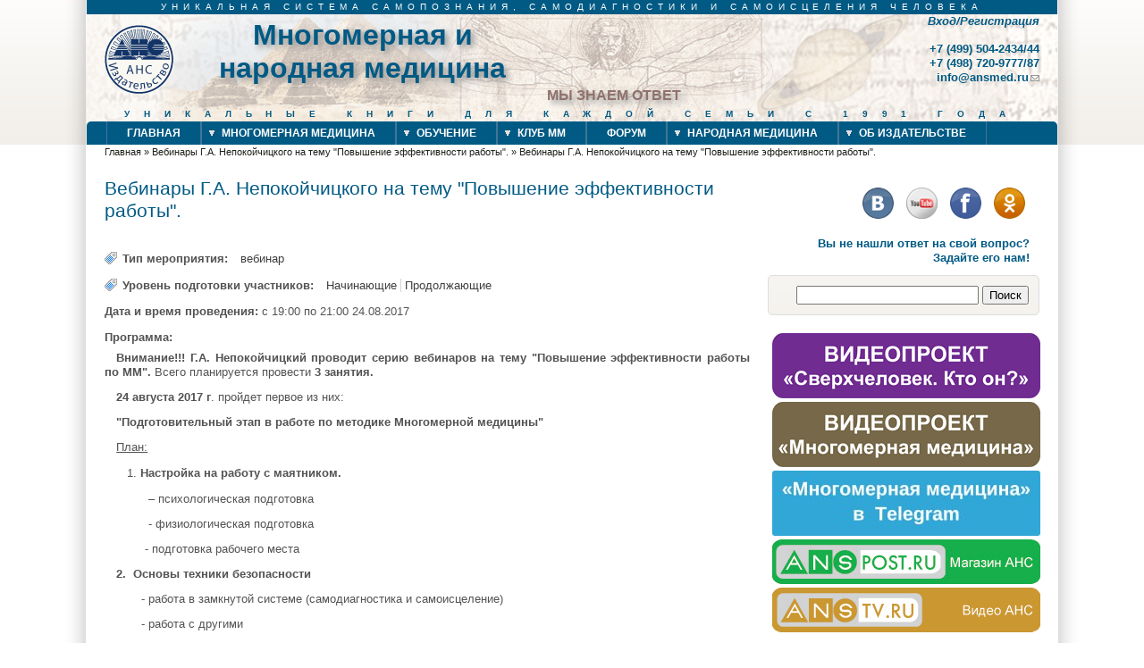

--- FILE ---
content_type: text/html; charset=utf-8
request_url: https://ansmed.ru/events/s-2017-08-24-190000-po-2017-08-24-210000-1?page=49
body_size: 13538
content:
<!DOCTYPE html PUBLIC "-//W3C//DTD XHTML+RDFa 1.0//EN" "http://www.w3.org/MarkUp/DTD/xhtml-rdfa-1.dtd">
<html xmlns="http://www.w3.org/1999/xhtml" xml:lang="ru" version="XHTML+RDFa 1.0" dir="ltr"
  >

<head profile="http://www.w3.org/1999/xhtml/vocab">
<title>Вебинары Г.А. Непокойчицкого на тему "Повышение эффективности работы". | Page 50 | Многомерная и народная медицина</title>
<meta name="ver" content="zp7-1.8"/>
<meta http-equiv="X-UA-Compatible" content="edge" />
<meta http-equiv="Content-Type" content="text/html; charset=utf-8" />
<link rel="shortcut icon" href="https://ansmed.ru/sites/all/themes/ansmed_zeropoint/favicon.ico" type="image/vnd.microsoft.icon" />
<meta name="description" content="​Внимание!!! Г.А. Непокойчицкий проводит серию вебинаров на тему &quot;Повышение эффективности работы по ММ&quot;. Всего планируется провести 3 занятия.24 августа 2017 г. пройдет первое из них:&quot;Подготовительный этап в работе по методике Многомерной медицины&quot;План:Настройка на работу с маятником.         – психологическая подготовка         - физиологическая подготовка" />
<meta name="generator" content="Drupal 7 (https://www.drupal.org)" />
<link rel="canonical" href="https://ansmed.ru/events/s-2017-08-24-190000-po-2017-08-24-210000-1" />
<link rel="shortlink" href="https://ansmed.ru/node/3939" />
<style type="text/css" media="all">
@import url("https://ansmed.ru/modules/system/system.base.css?qiersn");
@import url("https://ansmed.ru/modules/system/system.menus.css?qiersn");
@import url("https://ansmed.ru/modules/system/system.messages.css?qiersn");
@import url("https://ansmed.ru/modules/system/system.theme.css?qiersn");
</style>
<style type="text/css" media="all">
@import url("https://ansmed.ru/sites/all/libraries/mediaelement/build/mediaelementplayer.min.css?qiersn");
</style>
<style type="text/css" media="all">
@import url("https://ansmed.ru/modules/book/book.css?qiersn");
@import url("https://ansmed.ru/sites/all/modules/calendar/css/calendar_multiday.css?qiersn");
@import url("https://ansmed.ru/modules/comment/comment.css?qiersn");
@import url("https://ansmed.ru/sites/all/modules/date/date_api/date.css?qiersn");
@import url("https://ansmed.ru/sites/all/modules/date/date_popup/themes/datepicker.1.7.css?qiersn");
@import url("https://ansmed.ru/modules/field/theme/field.css?qiersn");
@import url("https://ansmed.ru/sites/all/modules/logintoboggan/logintoboggan.css?qiersn");
@import url("https://ansmed.ru/modules/node/node.css?qiersn");
@import url("https://ansmed.ru/modules/search/search.css?qiersn");
@import url("https://ansmed.ru/modules/user/user.css?qiersn");
@import url("https://ansmed.ru/sites/all/modules/extlink/extlink.css?qiersn");
@import url("https://ansmed.ru/sites/all/modules/views/css/views.css?qiersn");
@import url("https://ansmed.ru/sites/all/modules/media/modules/media_wysiwyg/css/media_wysiwyg.base.css?qiersn");
</style>
<link type="text/css" rel="stylesheet" href="https://fonts.googleapis.com/css?family=Philosopher:regular,italic&amp;subset=cyrillic" media="all" />
<link type="text/css" rel="stylesheet" href="https://fonts.googleapis.com/css?family=Scada:regular,italic&amp;subset=latin-ext,cyrillic" media="all" />
<style type="text/css" media="all">
@import url("https://ansmed.ru/sites/all/modules/ctools/css/ctools.css?qiersn");
@import url("https://ansmed.ru/sites/all/modules/jquerymenu/jquerymenu.css?qiersn");
@import url("https://ansmed.ru/sites/all/modules/lightbox2/css/lightbox.css?qiersn");
@import url("https://ansmed.ru/sites/all/modules/panels/css/panels.css?qiersn");
@import url("https://ansmed.ru/sites/all/modules/services_sso_server_helper/css/styles.css?qiersn");
@import url("https://ansmed.ru/sites/all/modules/tagclouds/tagclouds.css?qiersn");
@import url("https://ansmed.ru/sites/all/modules/pagerer/pagerer.css?qiersn");
@import url("https://ansmed.ru/sites/all/modules/yandex_metrics/css/yandex_metrics.css?qiersn");
</style>

<!--[if lt IE 7]>
<style type="text/css" media="all">
@import url("https://ansmed.ru/sites/all/modules/noie6/noie6.css?qiersn");
</style>
<![endif]-->
<style type="text/css" media="all">
@import url("https://ansmed.ru/sites/all/themes/zeropoint/css/style-zero.css?qiersn");
@import url("https://ansmed.ru/sites/all/themes/zeropoint/css/ink.css?qiersn");
@import url("https://ansmed.ru/sites/all/themes/zeropoint/_custom/custom-style.css?qiersn");
@import url("https://ansmed.ru/sites/all/themes/zeropoint/css/round.css?qiersn");
</style>
<style type="text/css" media="print">
@import url("https://ansmed.ru/sites/all/themes/zeropoint/css/print.css?qiersn");
</style>
<style type="text/css" media="all">
@import url("https://ansmed.ru/sites/all/themes/ansmed_zeropoint/ansmed_zeropoint.css?qiersn");
</style>

<!--[if lte IE 6]>
<link type="text/css" rel="stylesheet" href="https://ansmed.ru/sites/all/themes/zeropoint/css/ie6.css?qiersn" media="all" />
<![endif]-->

<!--[if IE 7]>
<link type="text/css" rel="stylesheet" href="https://ansmed.ru/sites/all/themes/zeropoint/css/ie7.css?qiersn" media="all" />
<![endif]-->
<script type="text/javascript" src="https://ansmed.ru/sites/default/files/js/js_dX9jB8HlCHcXcfUE9Pirp1I525BEIDColI1LXiZle_A.js"></script>
<script type="text/javascript" src="https://ansmed.ru/sites/default/files/js/js_WpZbOsmW479aqt1wq3g7JNNwuznbEThmjy7OYRtZMTw.js"></script>
<script type="text/javascript" src="https://ansmed.ru/sites/all/libraries/mediaelement/build/mediaelement-and-player.min.js?v=2.1.6"></script>
<script type="text/javascript" src="https://ansmed.ru/sites/default/files/js/js_J8g9CYxbqA01kH6y5TY-u78CcQ0HRP7n6EM1al8Q1p8.js"></script>
<script type="text/javascript" src="https://ansmed.ru/sites/default/files/js/js_cTm2Ov_O_vvXsxELj2eQq8f1tb-cQVVISFVz4xxY_yE.js"></script>
<script type="text/javascript" src="https://ansmed.ru/sites/default/files/js/js_o09bd0UF5VeT0iaqcCLLNS1T3XGtQ2XmcqMEs0QrMp0.js"></script>
<script type="text/javascript">
<!--//--><![CDATA[//><!--
(function(i,s,o,g,r,a,m){i["GoogleAnalyticsObject"]=r;i[r]=i[r]||function(){(i[r].q=i[r].q||[]).push(arguments)},i[r].l=1*new Date();a=s.createElement(o),m=s.getElementsByTagName(o)[0];a.async=1;a.src=g;m.parentNode.insertBefore(a,m)})(window,document,"script","https://www.google-analytics.com/analytics.js","ga");ga("create", "UA-8679581-7", {"cookieDomain":".ansmed.ru"});ga("send", "pageview");
//--><!]]>
</script>
<script type="text/javascript" src="https://ansmed.ru/sites/default/files/js/js_bZ7a06x-wgDgNux9ymqvCnR_4NVcOWfROyapx2Kcw1g.js"></script>
<script type="text/javascript" src="https://ansmed.ru/sites/default/files/js/js_MUZaxdG6J9VbYct6C0zzaM5mlqCWJyBlVPo5ANUSYbU.js"></script>
<script type="text/javascript">
<!--//--><![CDATA[//><!--
jQuery.extend(Drupal.settings, {"basePath":"\/","pathPrefix":"","ajaxPageState":{"theme":"ansmed_zeropoint","theme_token":"rTcUVpzCrdyl9Z4ioTvAd9mbG70VUuAYEuGW-vCCHbc","jquery_version":"1.8","js":{"sites\/all\/modules\/jquery_update\/replace\/jquery\/1.8\/jquery.min.js":1,"misc\/jquery.once.js":1,"sites\/all\/themes\/ansmed_zeropoint\/ansmed_zeropoint.js":1,"misc\/drupal.js":1,"sites\/all\/modules\/beautytips\/js\/jquery.bt.min.js":1,"sites\/all\/modules\/beautytips\/js\/beautytips.min.js":1,"sites\/all\/modules\/beautytips\/other_libs\/excanvas_r3\/excanvas.compiled.js":1,"sites\/all\/libraries\/mediaelement\/build\/mediaelement-and-player.min.js":1,"sites\/all\/modules\/jquery_update\/replace\/ui\/external\/jquery.cookie.js":1,"sites\/all\/modules\/jquery_update\/replace\/misc\/jquery.form.min.js":1,"misc\/form.js":1,"misc\/ajax.js":1,"sites\/all\/modules\/jquery_update\/js\/jquery_update.js":1,"sites\/all\/modules\/spamspan\/spamspan.js":1,"sites\/all\/modules\/extlink\/extlink.js":1,"public:\/\/languages\/ru_Y9uQDncTbykDkR7p7MyNRJIIXQejp8Y_tCMo8TenCqY.js":1,"sites\/all\/modules\/jquerymenu\/jquerymenu.js":1,"sites\/all\/modules\/lightbox2\/js\/auto_image_handling.js":1,"sites\/all\/modules\/lightbox2\/js\/lightbox.js":1,"sites\/all\/modules\/mediaelement\/mediaelement.js":1,"sites\/all\/modules\/services_sso_server_helper\/js\/ui.js":1,"sites\/all\/modules\/views\/js\/base.js":1,"misc\/progress.js":1,"sites\/all\/modules\/views\/js\/ajax_view.js":1,"sites\/all\/modules\/google_analytics\/googleanalytics.js":1,"0":1,"sites\/all\/modules\/ajax_comments\/ajax_comments.js":1,"sites\/all\/themes\/zeropoint\/\/js\/jquery.hoverIntent.minified.js":1,"sites\/all\/themes\/zeropoint\/\/js\/dropdown.js":1},"css":{"modules\/system\/system.base.css":1,"modules\/system\/system.menus.css":1,"modules\/system\/system.messages.css":1,"modules\/system\/system.theme.css":1,"sites\/all\/libraries\/mediaelement\/build\/mediaelementplayer.min.css":1,"modules\/book\/book.css":1,"sites\/all\/modules\/calendar\/css\/calendar_multiday.css":1,"modules\/comment\/comment.css":1,"sites\/all\/modules\/date\/date_api\/date.css":1,"sites\/all\/modules\/date\/date_popup\/themes\/datepicker.1.7.css":1,"modules\/field\/theme\/field.css":1,"sites\/all\/modules\/logintoboggan\/logintoboggan.css":1,"modules\/node\/node.css":1,"modules\/search\/search.css":1,"modules\/user\/user.css":1,"sites\/all\/modules\/extlink\/extlink.css":1,"sites\/all\/modules\/views\/css\/views.css":1,"sites\/all\/modules\/media\/modules\/media_wysiwyg\/css\/media_wysiwyg.base.css":1,"https:\/\/fonts.googleapis.com\/css?family=Philosopher:regular,italic\u0026subset=cyrillic":1,"https:\/\/fonts.googleapis.com\/css?family=Scada:regular,italic\u0026subset=latin-ext,cyrillic":1,"sites\/all\/modules\/ctools\/css\/ctools.css":1,"sites\/all\/modules\/jquerymenu\/jquerymenu.css":1,"sites\/all\/modules\/lightbox2\/css\/lightbox.css":1,"sites\/all\/modules\/panels\/css\/panels.css":1,"sites\/all\/modules\/services_sso_server_helper\/css\/styles.css":1,"sites\/all\/modules\/tagclouds\/tagclouds.css":1,"sites\/all\/modules\/pagerer\/pagerer.css":1,"sites\/all\/modules\/yandex_metrics\/css\/yandex_metrics.css":1,"sites\/all\/modules\/noie6\/noie6.css":1,"public:\/\/google_fonts.css":1,"sites\/all\/themes\/zeropoint\/css\/style-zero.css":1,"sites\/all\/themes\/zeropoint\/css\/ink.css":1,"sites\/all\/themes\/zeropoint\/_custom\/custom-style.css":1,"sites\/all\/themes\/zeropoint\/css\/round.css":1,"sites\/all\/themes\/zeropoint\/css\/print.css":1,"sites\/all\/themes\/ansmed_zeropoint\/ansmed_zeropoint.css":1,"sites\/all\/themes\/zeropoint\/css\/ie6.css":1,"sites\/all\/themes\/zeropoint\/css\/ie7.css":1}},"beautytipStyles":{"default":{"cornerRadius":5},"plain":[],"netflix":{"positions":["right","left"],"fill":"#FFF","padding":5,"shadow":true,"shadowBlur":12,"strokeStyle":"#B9090B","spikeLength":50,"spikeGirth":60,"cornerRadius":10,"centerPointY":0.1,"overlap":-8,"cssStyles":{"fontSize":"12px","fontFamily":"arial,helvetica,sans-serif"}},"facebook":{"fill":"#F7F7F7","padding":8,"strokeStyle":"#B7B7B7","cornerRadius":0,"cssStyles":{"fontFamily":"\u0022lucida grande\u0022,tahoma,verdana,arial,sans-serif","fontSize":"11px"}},"transparent":{"fill":"rgba(0, 0, 0, .8)","padding":20,"strokeStyle":"#CC0","strokeWidth":3,"spikeLength":40,"spikeGirth":40,"cornerRadius":40,"cssStyles":{"color":"#FFF","fontWeight":"bold"}},"big-green":{"fill":"#00FF4E","padding":20,"strokeWidth":0,"spikeLength":40,"spikeGirth":40,"cornerRadius":15,"cssStyles":{"fontFamily":"\u0022lucida grande\u0022,tahoma,verdana,arial,sans-serif","fontSize":"14px"}},"google-maps":{"positions":["top","bottom"],"fill":"#FFF","padding":15,"strokeStyle":"#ABABAB","strokeWidth":1,"spikeLength":65,"spikeGirth":40,"cornerRadius":25,"centerPointX":0.9,"cssStyles":[]},"hulu":{"fill":"#F4F4F4","strokeStyle":"#666666","spikeLength":20,"spikeGirth":10,"width":350,"overlap":0,"centerPointY":1,"cornerRadius":0,"cssStyles":{"fontFamily":"\u0022Lucida Grande\u0022,Helvetica,Arial,Verdana,sans-serif","fontSize":"12px","padding":"10px 14px"},"shadow":true,"shadowColor":"rgba(0,0,0,.5)","shadowBlur":8,"shadowOffsetX":4,"shadowOffsetY":4}},"beautytips":{".footnote":{"cssSelect":".footnote","style":"plain"},".beautytips":{"cssSelect":".beautytips","style":"plain"}},"jcarousel":{"ajaxPath":"\/jcarousel\/ajax\/views"},"jquerymenu":{"hover":0,"animate":1,"edit_link":1,"click_to_expand":0},"lightbox2":{"rtl":"0","file_path":"\/(\\w\\w\/)public:\/","default_image":"\/sites\/all\/modules\/lightbox2\/images\/brokenimage.jpg","border_size":10,"font_color":"000","box_color":"fff","top_position":"","overlay_opacity":"0.8","overlay_color":"000","disable_close_click":true,"resize_sequence":0,"resize_speed":400,"fade_in_speed":400,"slide_down_speed":600,"use_alt_layout":false,"disable_resize":false,"disable_zoom":false,"force_show_nav":false,"show_caption":true,"loop_items":false,"node_link_text":"\u0421\u043c\u043e\u0442\u0440\u0435\u0442\u044c \u043f\u043e\u0434\u0440\u043e\u0431\u043d\u043e\u0441\u0442\u0438 \u0438\u0437\u043e\u0431\u0440\u0430\u0436\u0435\u043d\u0438\u044f","node_link_target":false,"image_count":"\u0418\u0437\u043e\u0431\u0440\u0430\u0436\u0435\u043d\u0438\u0435 !current \u0438\u0437 !total","video_count":"\u0412\u0438\u0434\u0435\u043e !current \u0438\u0437 !total","page_count":"\u0421\u0442\u0440\u0430\u043d\u0438\u0446\u0430 !current \u0438\u0437 !total","lite_press_x_close":"\u043d\u0430\u0436\u043c\u0438\u0442\u0435 \u003Ca href=\u0022#\u0022 onclick=\u0022hideLightbox(); return FALSE;\u0022\u003E\u003Ckbd\u003Ex\u003C\/kbd\u003E\u003C\/a\u003E \u0447\u0442\u043e\u0431\u044b \u0437\u0430\u043a\u0440\u044b\u0442\u044c","download_link_text":"","enable_login":false,"enable_contact":false,"keys_close":"c x 27","keys_previous":"p 37","keys_next":"n 39","keys_zoom":"z","keys_play_pause":"32","display_image_size":"original","image_node_sizes":"(\\.thumbnail)","trigger_lightbox_classes":"img.thumbnail, img.image-thumbnail","trigger_lightbox_group_classes":"","trigger_slideshow_classes":"","trigger_lightframe_classes":"","trigger_lightframe_group_classes":"","custom_class_handler":"lightbox_ungrouped","custom_trigger_classes":"img.lightbox","disable_for_gallery_lists":1,"disable_for_acidfree_gallery_lists":true,"enable_acidfree_videos":true,"slideshow_interval":5000,"slideshow_automatic_start":true,"slideshow_automatic_exit":true,"show_play_pause":true,"pause_on_next_click":false,"pause_on_previous_click":true,"loop_slides":false,"iframe_width":600,"iframe_height":400,"iframe_border":1,"enable_video":false,"useragent":"Mozilla\/5.0 (Macintosh; Intel Mac OS X 10_15_7) AppleWebKit\/537.36 (KHTML, like Gecko) Chrome\/131.0.0.0 Safari\/537.36; ClaudeBot\/1.0; +claudebot@anthropic.com)"},"mediaelementAll":true,"noie6":null,"views":{"ajax_path":"\/views\/ajax","ajaxViews":{"views_dom_id:c14b08f6d5137413c4c4525aa8fee115":{"view_name":"randomfact","view_display_id":"block","view_args":"","view_path":"node\/3939","view_base_path":"mm\/facts","view_dom_id":"c14b08f6d5137413c4c4525aa8fee115","pager_element":0}}},"urlIsAjaxTrusted":{"\/views\/ajax":true,"\/events\/s-2017-08-24-190000-po-2017-08-24-210000-1?destination=node\/3939%3Fpage%3D49":true,"\/events\/s-2017-08-24-190000-po-2017-08-24-210000-1?page=49":true},"extlink":{"extTarget":0,"extClass":"ext","extLabel":"(\u0432\u043d\u0435\u0448\u043d\u044f\u044f \u0441\u0441\u044b\u043b\u043a\u0430)","extImgClass":0,"extIconPlacement":"append","extSubdomains":1,"extExclude":"","extInclude":"","extCssExclude":"","extCssExplicit":"","extAlert":0,"extAlertText":"This link will take you to an external web site. We are not responsible for their content.","mailtoClass":"mailto","mailtoLabel":"(\u0441\u0441\u044b\u043b\u043a\u0430 \u0434\u043b\u044f \u043e\u0442\u043f\u0440\u0430\u0432\u043a\u0438 email)"},"googleanalytics":{"trackOutbound":1,"trackMailto":1,"trackDownload":1,"trackDownloadExtensions":"7z|aac|arc|arj|asf|asx|avi|bin|csv|doc(x|m)?|dot(x|m)?|exe|flv|gif|gz|gzip|hqx|jar|jpe?g|js|mp(2|3|4|e?g)|mov(ie)?|msi|msp|pdf|phps|png|ppt(x|m)?|pot(x|m)?|pps(x|m)?|ppam|sld(x|m)?|thmx|qtm?|ra(m|r)?|sea|sit|tar|tgz|torrent|txt|wav|wma|wmv|wpd|xls(x|m|b)?|xlt(x|m)|xlam|xml|z|zip","trackDomainMode":1,"trackCrossDomains":["www.ansmed.ru","ansmed.ru","www.ansnewmed.ru","www.ans-newmed.ru"]}});
//--><!]]>
</script>

      <!--[if lt IE 7]>
        <script type="text/javascript">
          var noie6 = {
            widget: "<div id=\"noie6-overlay\"></div><div id=\"noie6-wrap\">  <div id=\"noie6-wrap-inner\">        <a href=\"#\" id=\"noie6-close\" title=\"close\">закрыть</a>            <div id=\"noie6-message\">      <div id=\"noie6-message-inner\">        <h2>Internet Explorer 6 - очень старый браузер и не поддерживается этим сайтом.</h2><p>Этот браузер считается устаревшим, в частности, по следующим причинам:</p><ul>  <li>Не поддерживаtт <a href=\"http://www.w3.org/standards/agents/browsers\">стандарты W3C</a>.</li>  <li>Не совместим с <a href=\"http://www.css3.info/selectors-test/\">CSS3</a>.</li>  <li>Имеет очень низкие показатели  по <a href=\"http://acid3.acidtests.org/\">тестам Acid 3</a>.</li>  <li>Является ненадежным и медленным.</li> <li>Компания Google официально <a href=\"http://googleenterprise.blogspot.com/2010/01/modern-browsers-for-modern-applications.html\">прекратила</a> его поддержку.</li></ul><h4>Мы настоятельно рекомендуем использовать другой браузер!</h4><h2>Internet Explorer 6 is a very old browser and it is not supported in this site.</h2><p>The following list contains some of the reasons why this browser it is not supported:</p><ul>  <li>It does not support the <a href=\"http://www.w3.org/standards/agents/browsers\">W3C standards</a>.</li>  <li>It is not compatible with <a href=\"http://www.css3.info/selectors-test/\">CSS3</a>.</li>  <li>It has a very low score in <a href=\"http://acid3.acidtests.org/\">Acid 3 test</a>.</li>  <li>It is insecure and slow.</li>  <li>There are several movements against this browser: <a href=\"http://ie6.forteller.net/index.php?title=Main_Page\">IE6: Do NOT want!</a>, <a href=\"http://iedeathmarch.org/\">IE Death March</a>, <a href=\"http://dearie6.com/\">Dear IE6</a>, <a href=\"http://stopie6.com/\">Stop IE6</a>.  </li>  <li>Google has officially <a href=\"http://googleenterprise.blogspot.com/2010/01/modern-browsers-for-modern-applications.html\">stopped</a> giving it support.</li>  <li>And even a <a href=\"http://ie6funeral.com/\">funeral</a> has been celebrated.</li></ul><h4>We strongly recommend that you download one of the following browsers:</h4>      </div>    </div>                  <div id=\"noie6-browsers\">        <ul>                                            <li id=\"noie6-firefox\" class=\"last\">              <a href=\"http://www.mozilla.com/firefox/\" class=\"noie6-browser\" title=\"Firefox\">Firefox</a>            </li>                                  <li id=\"noie6-safari\" class=\"\">              <a href=\"http://www.apple.com/safari/download/\" class=\"noie6-browser\" title=\"Safari\">Safari</a>            </li>                                  <li id=\"noie6-chrome\" class=\"\">              <a href=\"http://www.google.com/chrome/\" class=\"noie6-browser\" title=\"Chrome\">Chrome</a>            </li>                                  <li id=\"noie6-opera\" class=\"\">              <a href=\"http://www.opera.com/download/\" class=\"noie6-browser\" title=\"Opera\">Opera</a>            </li>                                  <li id=\"noie6-update-ie\" class=\"last\">              <a href=\"http://www.microsoft.com/windows/internet-explorer/default.aspx\" class=\"noie6-browser\" title=\"Update IE\">Update IE</a>            </li>                  </ul>      </div>      </div></div>'"
          };
        </script>
        <script type="text/javascript" src="/sites/all/modules/noie6/noie6.js"></script>
      <![endif]-->
    </head>

<body id="pid-events-s-2017-08-24-190000-po-2017-08-24-210000-1" class="html not-front not-logged-in one-sidebar sidebar-second page-node page-node- page-node-3939 node-type-mm-event i18n-ru not-admin section-events page-events/s-2017-08-24-190000-po-2017-08-24-210000-1 layout-jello var1 bicons32 picons lg-ru" >
  <noscript>
    <div class="nojserror">
      JavaScript is turned off in you browser! The site may be displayed incorrectly.       <a href="http://www.google.ru/support/bin/answer.py?answer=23852" target="_blank">Please turn JavaScript on.</a>    </div>
  </noscript>
<div id="skip-nav"><a href="#main">Jump to Navigation</a></div>
    <div id="bg1"><div id="bg2">

<div id="top_bg" class="page0">
<div class="sizer0">
<div id="topex" class="expander0">
<div id="top_left">
<div id="top_right">
<div id="headimg">

<div id="above" class="clearfix">
    <div class="region region-above">
    <!-- block --> 
<div class="block-wrapper odd block_1">
  <div id="block-block-6" class="block block-block ">
                  <h2 class="title block-title">Слоган</h2>
              <div class="content">
      Уникальная система самопознания, самодиагностики и самоисцеления человека    </div>
  </div>
</div>
<!-- /block --> 
  </div>
</div>
<div id="header" class="clearfix">
  <div id="top-elements">
  	  		<div id="search">  <div class="region region-search">
    <!-- block --> 
<div class="block-wrapper odd block_1">
  <div id="block-user-login" class="block block-user ">
                <div class="content">
      <form action="/events/s-2017-08-24-190000-po-2017-08-24-210000-1?destination=node/3939%3Fpage%3D49" method="post" id="user-login-form" accept-charset="UTF-8"><div><a href="/user/login?destination=node/3939%3Fpage%3D49">Вход/Регистрация</a></div></form>    </div>
  </div>
</div>
<!-- /block --> 
<!-- block --> 
<div class="block-wrapper even block_2">
  <div id="block-block-2" class="block block-block ">
                <div class="content">
      <p>+7 (499) 504-2434/44<br />
+7 (498) 720-9777/87<br /><span class="spamspan"><span class="u">info</span> [at] <span class="d">ansmed.ru</span></span></p>
    </div>
  </div>
</div>
<!-- /block --> 
  </div>
</div>
  	          <div id="user_links"></div>
  	  </div><!-- /top-elements -->
  <div id="logo">
      <!--
    <embed type="application/x-shockwave-flash" src="/sites/all/themes/ansmed_zeropoint/logo.swf"id="logo_file" name="logo_file" quality="high">
	-->
	<a href="/" title="Главная">
      <img src="https://ansmed.ru/sites/all/themes/ansmed_zeropoint/logo.png" alt="Главная" />
    </a>
    </div> <!-- /logo -->
  <div id="name-and-slogan">
            <p id="site-name"><a href="/" title="Главная">Многомерная и народная медицина</a></p>
        </div> <!-- /name-and-slogan -->


	  <div class="region region-header">
    <!-- block --> 
<div class="block-wrapper odd block_1">
  <div id="block-block-8" class="block block-block ">
                <div class="content">
      Мы знаем ответ    </div>
  </div>
</div>
<!-- /block --> 
<!-- block --> 
<div class="block-wrapper even block_2">
  <div id="block-block-7" class="block block-block ">
                <div class="content">
      Уникальные книги для каждой семьи с 1991 года    </div>
  </div>
</div>
<!-- /block --> 
  </div>

  <div id="navlinks" class="navleft">
    <div class="region region-dropdown">
    <!-- block --> 
<div class="block-wrapper odd block_1">
  <div id="block-system-main-menu" class="block block-system block-menu ">
                  <h2 class="title block-title">Главное меню</h2>
              <div class="content">
      <ul class="menu"><li class="first leaf"><a href="/" title="Перейти на главную страницу">Главная</a></li>
<li class="expanded"><a href="/mm" title="О Многомерной медицине">Многомерная медицина</a><ul class="menu"><li class="first leaf"><a href="/mm/introduction" title="Введение в Многомерную медицину">Введение</a></li>
<li class="leaf"><a href="/mm/puchko" title="О создателе Многомерной медицины">Л.Г. Пучко</a></li>
<li class="collapsed"><a href="/mm/history" title="История создания Многомерной медицины">История</a></li>
<li class="leaf"><a href="/mm/faq" title="Часто задаваемые вопросы">Вопросы</a></li>
<li class="leaf"><a href="/articles" title="Статьи по Многомерной медицине">Статьи и интервью</a></li>
<li class="leaf"><a href="/media/video" title="">Видеоматериалы</a></li>
<li class="leaf"><a href="/mm/books" title="Книги по Многомерной медицине">Книги</a></li>
<li class="last leaf"><a href="/mm/avtorskie-prava">Авторские права</a></li>
</ul></li>
<li class="expanded"><a href="/study" title="Обучение Многомерной медицине">Обучение</a><ul class="menu"><li class="first leaf"><a href="/study/knigi" title="Книги по Многомерной медицине">Книги</a></li>
<li class="expanded"><a href="/study/seminars">Семинары</a><ul class="menu"><li class="first leaf"><a href="/events" title="Мероприятия по Многомерной медицине">Расписание</a></li>
<li class="leaf"><a href="/events/application" title="Заявка на участие в мероприятии">Заявка</a></li>
<li class="leaf"><a href="/study/seminars/price">Цены и скидки</a></li>
<li class="leaf"><a href="/study/seminars/payment">Оплата</a></li>
<li class="leaf"><a href="/events/passed" title="Материалы прошедших мероприятий по Многомерной медицине">Материалы прошедших мероприятий</a></li>
<li class="leaf"><a href="/media/photo">Фото с семинаров</a></li>
<li class="last leaf"><a href="/study/seminars/offer" title="Договор указания услуг">Публичная оферта</a></li>
</ul></li>
<li class="last leaf"><a href="/study/distant">Заочное обучение</a></li>
</ul></li>
<li class="expanded"><a href="/club" title="Международный Клуб Многомерной Медицины">Клуб ММ</a><ul class="menu"><li class="first leaf"><a href="/club/regulations" title="Положение о деятельности Международного Клуба Многомерной медицины им. Л.Г. Пучко">Положение о Клубе</a></li>
<li class="leaf"><a href="/club/members" title="Члены Международного Клуба Многомерной медицины">Члены Клуба</a></li>
<li class="expanded"><a href="/events" title="Мероприятия по Многомерной медицине">Расписание</a><ul class="menu"><li class="first last leaf"><a href="/events/application" title="Заявка на участие в мероприятии">Заявка</a></li>
</ul></li>
<li class="leaf"><a href="/pages/zayavlenie" title="Заявление на прием в члены Клуба">Заявление</a></li>
<li class="last leaf"><a href="/pages/rules" title="Правила представления письменных работ">Правила</a></li>
</ul></li>
<li class="leaf"><a href="/forum" title="Форум о Многомерной медицине">Форум</a></li>
<li class="expanded"><a href="/books/elektronnaya-enciklopediya-narodnoy-mediciny" title="Энциклопедия народной медицины">Народная медицина</a><ul class="menu"><li class="first last leaf"><a href="/articles_nm" title="Статьи по народной медицине">Статьи</a></li>
</ul></li>
<li class="last expanded"><a href="/aboout">Об издательстве</a><ul class="menu"><li class="first leaf"><a href="/about/news">Новости</a></li>
<li class="leaf"><a href="/about/history">История</a></li>
<li class="leaf"><a href="/about/props">Реквизиты</a></li>
<li class="leaf"><a href="/about/contacts" title="Обратная связь">Контакты</a></li>
<li class="last leaf"><a href="/about/catalog">Каталог книг</a></li>
</ul></li>
</ul>    </div>
  </div>
</div>
<!-- /block --> 
  </div>
    </div>
</div> <!-- /header -->

</div>
</div><!-- /top_right -->
</div><!-- /top_left -->
</div><!-- /expander0 -->
</div><!-- /sizer0 -->
</div><!-- /page0 -->

<div id="body_bg" class="page0">
<div class="sizer0">
<div class="expander0">
<div id="body_left">
<div id="body_right">


<div id="breadcrumb">
  <h2 class="element-invisible">Вы здесь</h2><ul class="breadcrumb"><li class="breadcrumb-1"><a href="/">Главная</a> &raquo; </li><li class="breadcrumb-2"><a href="/events/s-2017-08-24-190000-po-2017-08-24-210000-1" class="active"> Вебинары Г.А. Непокойчицкого на тему "Повышение эффективности работы".</a> &raquo; </li><li class="breadcrumb-last"> Вебинары Г.А. Непокойчицкого на тему &quot;Повышение эффективности работы&quot;.</li></ul></div>


<div id="middlecontainer">
  <div id="wrapper">
    <div class="outer">
      <div class="float-wrap">
        <div class="colmain">
          <div id="main">
                                    <h1 class="title"> Вебинары Г.А. Непокойчицкого на тему &quot;Повышение эффективности работы&quot;.</h1>                        <div class="tabs"></div>
                                                  <div class="region region-content">
    <!-- block --> 
<div class="block-wrapper odd block_1">
  <div id="block-system-main" class="block block-system ">
                <div class="content">
      <!-- node --> 

<div id="node-3939" class="node node node-mm-event odd   full-node node-type-mm_event">
  
      
  
  <div class="meta">
      </div>
  
  
    
  <div class="content">
    
	    
	<div class="field field-name-field-mm-event-type field-type-taxonomy-term-reference field-label-inline clearfix"><div class="field-label">Тип мероприятия: </div><ul class="links inline"><li class="taxonomy-term-reference-0">вебинар</li></ul></div><div class="field field-name-field-level field-type-taxonomy-term-reference field-label-inline clearfix"><div class="field-label">Уровень подготовки участников: </div><ul class="links inline"><li class="taxonomy-term-reference-0">Начинающие</li><li class="taxonomy-term-reference-1">Продолжающие</li></ul></div><div class="field field-name-field-period field-type-datetime field-label-inline clearfix"><div class="field-label">Дата и время проведения:&nbsp;</div><div class="field-items"><div class="field-item even"><span class="date-display-single"><span class="date-display-range">с <span class="date-display-start">19:00</span> по <span class="date-display-end">21:00</span></span> 24.08.2017</span></div></div></div><div class="field field-name-body field-type-text-with-summary field-label-above"><div class="field-label">Программа:&nbsp;</div><div class="field-items"><div class="field-item even"><p><strong>​Внимание!!! Г.А. Непокойчицкий проводит серию вебинаров на тему "Повышение эффективности работы по ММ". </strong>Всего планируется провести<strong> 3 занятия.</strong></p><p><strong>24 августа 2017 г</strong>. пройдет первое из них:</p><p><strong>"Подготовительный этап в работе по методике Многомерной медицины"</strong></p><p><u>План:</u></p><ol><li><strong>Настройка на работу с маятником.</strong></li></ol><p>         – психологическая подготовка</p><p>         - физиологическая подготовка</p><p>        - подготовка рабочего места</p><p><strong>2.  Основы техники безопасности</strong></p><p>       - работа в замкнутой системе (самодиагностика и самоисцеление)</p><p>       - работа с другими</p><p><strong>3. Основной понятийный аппарат</strong></p><p>     - темнобарионный (параллельный, духовный) мир</p><p>     - эгрегоры</p><p>     - тонкие тела</p><p>    - природа интуиции</p><p>    - Высшее Я (ВЯ)- Высшее Вечное Я и Земное Я</p><p>    - Сознание и Подсознание</p><p>    - биокомпьютерная модель человека и логика ММ</p><p>     - Архивный двойник – что это такое и как с этим можно работать.</p><p><strong>4. Загрузка личного биокомпьютера – что означает это понятие для чего это нужно</strong></p><p>_________________________</p><div class="field-items" style="font-size: 13px; color: rgb(83, 83, 83); font-family: sans-serif, Arial, Verdana, Helvetica; line-height: 16px;"><div class="field-item even"><p><strong>Начало -</strong> 19.00 по мск. времени.</p><p><strong>Стоимость </strong>- 1200 рублей.</p><p><strong>При оплате единовременно всех трех вебинаров стоимость составляет 3 000 руб.</strong></p><p><strong>Реквизиты для оплаты: </strong><a href="http://www.ansmed.ru/study/seminars/payment">http://www.ansmed.ru/study/seminars/payment</a></p><p><strong>Регистрация обязательна!</strong></p><p> </p><p> </p></div></div></div></div></div>  
    
  </div>

    <div class="links">
    <ul class="links inline"><li class="comment-add first last"><a href="/comment/reply/3939" title="Поделитесь своими мыслями и мнением относительно этой темы." class="use-ajax-comments ajax-comments-reply-3939-0">Добавить комментарий</a></li>
</ul>  </div>
    
  </div>
<!-- /node-3939 -->
    </div>
  </div>
</div>
<!-- /block --> 
  </div>
                      </div>
        </div> <!-- /colmain -->
                <br class="brclear" />
      </div> <!-- /float-wrap -->
              <div class="colright">
          <div id="sidebar-right">  <div class="region region-sidebar-second">
    <!-- block --> 
<div class="block-wrapper odd block_1">
  <div id="block-block-13" class="block block-block themed-block">
                <div class="content">
      <a href="http://vk.com/mnogomernaya_medicina" target="_blank"><img alt="ВКонтакте" src="https://ansmed.ru/sites/default/files/vk.png" style="height:35px; margin:0px 5px; width:35px" title="ВКонтакте" /></a> <a href="http://www.youtube.com/user/MnogomernayaMedicina" target="_blank"><img alt="Youtube" src="https://ansmed.ru/sites/default/files/youtube.png" style="height:35px; margin:0px 5px; width:35px" title="Youtube" /></a> <a href="https://www.facebook.com/AdminAnsMedia" target="_blank"><img alt="Facebook" src="https://ansmed.ru/sites/default/files/fb.png" style="height:35px; margin:0px 5px; width:35px" title="Facebook" /></a> <a href="http://ok.ru/izdatelstvo.ans" target="_blank"><img alt="Одноклассники" src="https://ansmed.ru/sites/default/files/odnoklasniki.png" style="height:35px; margin:0px 5px; width:35px" title="Одноклассники" /></a>    </div>
  </div>
</div>
<!-- /block --> 
<!-- block --> 
<div class="block-wrapper even block_2">
  <div id="block-block-5" class="block block-block themed-block">
                <div class="content">
      <p><a href="https://ansmed.ru/ask">Вы не нашли ответ на свой вопрос? Задайте его нам!</a></p>    </div>
  </div>
</div>
<!-- /block --> 
<!-- block --> 
<div class="block-wrapper odd block_3">
  <div id="block-search-form" class="block block-search themed-block">
                <div class="content">
      <form action="/events/s-2017-08-24-190000-po-2017-08-24-210000-1?page=49" method="post" id="search-block-form" accept-charset="UTF-8"><div><div class="container-inline">
      <h2 class="element-invisible">Форма поиска</h2>
    <div class="form-item form-type-textfield form-item-search-block-form">
  <label class="element-invisible" for="edit-search-block-form--2">Поиск </label>
 <input title="Введите ключевые слова для поиска." type="text" id="edit-search-block-form--2" name="search_block_form" value="" size="15" maxlength="128" class="form-text" />
</div>
<div class="form-actions form-wrapper" id="edit-actions"><input type="submit" id="edit-submit" name="op" value="Поиск" class="form-submit" /></div><input type="hidden" name="form_build_id" value="form-f9D3jHa2ffrsCMJLyD3Fr-c_V6yix18FxbciPAGj9q0" />
<input type="hidden" name="form_id" value="search_block_form" />
</div>
</div></form>    </div>
  </div>
</div>
<!-- /block --> 
<!-- block --> 
<div class="block-wrapper even block_4">
  <div id="block-block-9" class="block block-block themed-block">
                <div class="content">
      <ul><li><a href="https://www.youtube.com/channel/UCyWGYAZRuTBXISr1fLf1wEQ" target="_blank" title="Сверхчеловек"><img alt="Сверхчеловек" src="https://ansmed.ru/sites/all/themes/ansmed_zeropoint/images/sverhchelovek.png" title="Сверхчеловек" /></a></li><li><a href="https://www.youtube.com/channel/UCi0dA4-fcgIFKlrGBbzCavw" target="_blank" title="Многомерная медицина"><img alt="Многомерная медицина" src="https://ansmed.ru/sites/all/themes/ansmed_zeropoint/images/videoproekt.png" title="Многомерная медицина" /></a></li><li><a href="https://t.me/mm_ans" target="_blank" title="Многомерная медицина в Telegram"><img alt="Многомерная медицина в Telegram" src="https://ansmed.ru/sites/all/themes/ansmed_zeropoint/images/telegram.jpg" title="Многомерная медицина в Telegram" /></a></li><li><a href="http://anspost.ru" target="_blank" title="Интернет-магазин Изадетльства АНС"><img alt="Интернет-магазин Изадетльства АНС" src="https://ansmed.ru/sites/all/themes/ansmed_zeropoint/images/anspost.png" title="Интернет-магазин Издательства АНС" /></a></li><li><a href="http://anstv.ru" target="_blank" title="Видеопортал Изадетльства АНС"><img alt="Видеопортал  Изадетльства АНС" src="https://ansmed.ru/sites/all/themes/ansmed_zeropoint/images/anstv.png" title="Видеопортал  Издательства АНС" /></a></li></ul>    </div>
  </div>
</div>
<!-- /block --> 
<!-- block --> 
<div class="block-wrapper odd block_5">
  <div id="block-views-mmevents-block_upcoming" class="block block-views themed-block">
                  <div class="block-icon pngfix"></div>
          <h2 class="title block-title">Ближайшие мероприятия</h2>
              <div class="content">
      <div class="view view-mmevents view-id-mmevents view-display-id-block_upcoming view-dom-id-e27ec3ef0f541b39dc5c00259d0e7d25">
        
  
  
      <div class="view-content">
      <div class="item-list">    <ul>          <li class="views-row views-row-1 views-row-odd views-row-first">  
  <div class="views-field views-field-field-period">        <div class="field-content"><span class="date-display-single">12.11.2025 - 19:00</span></div>  </div>  
  <div class="views-field views-field-title">        <span class="field-content"><a href="/events/s-2025-11-12-190000-po-2025-11-12-210000">Вебинар Сороко Натальи  на тему: &quot;Мочекаменная болезнь (МКБ) у людей и животных. Берем в руки маятник </a></span>  </div></li>
          <li class="views-row views-row-2 views-row-even">  
  <div class="views-field views-field-field-period">        <div class="field-content"><span class="date-display-single">22.11.2025 - 11:00</span></div>  </div>  
  <div class="views-field views-field-title">        <span class="field-content"><a href="/events/s-2025-11-22-110000-po-2025-11-22-170000">Практикум Г.А. Непокойчицкого &quot;Межличностные отношения и их влияние на возникновение патологий и негативных жизненных сценариев&quot;. </a></span>  </div></li>
          <li class="views-row views-row-3 views-row-odd">  
  <div class="views-field views-field-field-period">        <div class="field-content"><span class="date-display-single">25.11.2025 - 19:00</span></div>  </div>  
  <div class="views-field views-field-title">        <span class="field-content"><a href="/events/2025-11-25-190000">Школа Многомерной медицины-15. Вводное занятие</a></span>  </div></li>
          <li class="views-row views-row-4 views-row-even">  
  <div class="views-field views-field-field-period">        <div class="field-content"><span class="date-display-single">04.12.2025 - 19:00</span></div>  </div>  
  <div class="views-field views-field-title">        <span class="field-content"><a href="/events/s-2025-12-04-190000-po-2025-12-04-210000">Школа ММ -15. Занятие №1. Учимся работать маятником</a></span>  </div></li>
          <li class="views-row views-row-5 views-row-odd views-row-last">  
  <div class="views-field views-field-field-period">        <div class="field-content"><span class="date-display-single">11.12.2025 - 19:00</span></div>  </div>  
  <div class="views-field views-field-title">        <span class="field-content"><a href="/events/s-2025-12-11-190000-po-2025-12-11-210000">Школа ММ -15. Занятие № 2: подготовка рабочего места, устранение &quot;помех&quot;</a></span>  </div></li>
      </ul></div>    </div>
  
  
  
      
<div class="more-link">
  <a href="/events">
    ещё  </a>
</div>
  
      <div class="view-footer">
      <a href="/study/application" title="Отправить заявку на участие в мероприятии по Многомерной медицине">Отправить заявку</a>    </div>
  
  
</div>    </div>
  </div>
</div>
<!-- /block --> 
<!-- block --> 
<div class="block-wrapper even block_6">
  <div id="block-views-randomfact-block" class="block block-views themed-block">
                  <div class="block-icon pngfix"></div>
          <h2 class="title block-title">Интересный факт</h2>
              <div class="content">
      <div class="view view-randomfact view-id-randomfact view-display-id-block view-dom-id-c14b08f6d5137413c4c4525aa8fee115">
        
  
  
      <div class="view-content">
        <div class="views-row views-row-1 views-row-odd views-row-first views-row-last">
    
<div class="other-wrapper">
      
    <div class="views-field views-field-body">            <div class="field-content"><span style="color:rgb(83, 83, 83)">«Посвящается Минерве. Символизирует мир. Оливковое масло является энергичным сгустителем астрального света. Им много пользуются в герметической медицине. Принятое натощак, оно препятствует опьянению. Чтобы избавиться от мигрени, нужно написать на оливковом листе слово athena и привязать его к голове». (Ботанический словарь герметической медицины). </span></div>    </div>  </div>

<br clear="all"/>
  </div>
    </div>
  
      <table class="pagerer">
<tbody>
 <tr><td></td><td class="pagerer pagerer-center"><h2 class="element-invisible">Страницы</h2><div class="pagerer-pager "><div class="item-list"><ul class="pager"><li class="pager-first active first"><a title="На первую страницу" href="/events/s-2017-08-24-190000-po-2017-08-24-210000-1"></a></li>
<li class="pager-previous active last"><a title="На предыдущую страницу" href="/events/s-2017-08-24-190000-po-2017-08-24-210000-1?page=48"></a></li>
</ul></div></div></td><td></td> </tr>
</tbody>
</table>
  
  
  
  
  
</div>    </div>
  </div>
</div>
<!-- /block --> 
<!-- block --> 
<div class="block-wrapper odd block_7">
  <div id="block-views-news-block" class="block block-views themed-block">
                  <div class="block-icon pngfix"></div>
          <h2 class="title block-title">Новости «Издательства АНС»</h2>
              <div class="content">
      <div class="view view-news view-id-news view-display-id-block view-dom-id-8864de994357308029d8c845cc4c05ed">
        
  
  
      <div class="view-content">
        <div class="views-row views-row-1 views-row-odd views-row-first">
    
<div class="other-wrapper">
      
    <div class="views-field views-field-title">            <span class="field-content"><a href="/news/den-otkrytyh-dverey-2">ДЕНЬ ОТКРЫТЫХ ДВЕРЕЙ</a></span>    </div>  </div>

<br clear="all"/>
  </div>
  <div class="views-row views-row-2 views-row-even">
    
<div class="other-wrapper">
      
    <div class="views-field views-field-title">            <span class="field-content"><a href="/news/s-novym-godom-2025">С Новым годом - 2025!</a></span>    </div>  </div>

<br clear="all"/>
  </div>
  <div class="views-row views-row-3 views-row-odd">
    
<div class="other-wrapper">
      
    <div class="views-field views-field-title">            <span class="field-content"><a href="/news/rozhdestvenskie-skidki-0">Рождественские скидки</a></span>    </div>  </div>

<br clear="all"/>
  </div>
  <div class="views-row views-row-4 views-row-even">
    
<div class="other-wrapper">
      
    <div class="views-field views-field-title">            <span class="field-content"><a href="/news/itogovaya-konferenciya-2024">Итоговая конференция - 2024</a></span>    </div>  </div>

<br clear="all"/>
  </div>
  <div class="views-row views-row-5 views-row-odd views-row-last">
    
<div class="other-wrapper">
      
    <div class="views-field views-field-title">            <span class="field-content"><a href="/news/shkola-mnogomernoy-mediciny-13">Школа Многомерной медицины - 13</a></span>    </div>  </div>

<br clear="all"/>
  </div>
    </div>
  
  
  
      
<div class="more-link">
  <a href="/about/news">
    ещё  </a>
</div>
  
  
  
</div>    </div>
  </div>
</div>
<!-- /block --> 
<!-- block --> 
<div class="block-wrapper even block_8">
  <div id="block-block-10" class="block block-block themed-block">
                <div class="content">
      <p><a href="https://ansmed.ru/sites/all/themes/ansmed_zeropoint/images/sign1.png"><img class="lightbox" src="https://ansmed.ru/sites/all/themes/ansmed_zeropoint/images/sign1medium.png" /></a> <a href="https://ansmed.ru/sites/all/themes/ansmed_zeropoint/images/sign2.png"> <img class="lightbox" src="https://ansmed.ru/sites/all/themes/ansmed_zeropoint/images/sign2medium.png" /></a></p><p style="text-align: center;">Специальные знаки для сайта АНС, созданные Л.Г.Пучко в 2010 году</p>    </div>
  </div>
</div>
<!-- /block --> 
  </div>
</div>
        </div>
            <br class="brclear" />
    </div><!-- /outer -->
  </div><!-- /wrapper -->
</div>

<div id="bar"></div>



</div><!-- /body_right -->
</div><!-- /body_left -->
</div><!-- /expander0 -->
</div><!-- /sizer0 -->
</div><!-- /page0 -->

<div class="eopage">
<div id="bottom_bg" class="page0">
<div class="sizer0">
<div class="expander0">
<div id="bottom_left">
<div id="bottom_right">

<div id="footer"  class="clearfix">
  <div class="legal">
      <div class="region region-footer">
    <!-- block --> 
<div class="block-wrapper odd block_1">
  <div id="block-block-1" class="block block-block ">
                <div class="content">
      При использовании материалов ссылка обязательна. <a href="http://www.ansmedia.ru/" target="_blank" title="Сайт Издательства АНС">Издательство АНС</a> © 2012		      </div>
  </div>
</div>
<!-- /block --> 
  </div>
    <div id="brand"></div>
  </div>
</div>

<div id="belowme">
</div>

</div><!-- /bottom_right -->
</div><!-- /bottom_left -->
</div><!-- /expander0 -->
</div><!-- /sizer0 -->
</div><!-- /page0 -->
</div>

</div></div><!-- /bg# -->    <div class="region region-page-bottom">
    <div class="ym-counter"><!-- Yandex.Metrika counter -->
<script type="text/javascript">
(function (d, w, c) {
    (w[c] = w[c] || []).push(function() {
        try {
            w.yaCounter22168945 = new Ya.Metrika({id:22168945,
                    webvisor:true,
                    clickmap:true,
                    trackLinks:true,
                    accurateTrackBounce:true});
        } catch(e) { }
    });

    var n = d.getElementsByTagName("script")[0],
        s = d.createElement("script"),
        f = function () { n.parentNode.insertBefore(s, n); };
    s.type = "text/javascript";
    s.async = true;
    s.src = (d.location.protocol == "https:" ? "https:" : "http:") + "//mc.yandex.ru/metrika/watch.js";

    if (w.opera == "[object Opera]") {
        d.addEventListener("DOMContentLoaded", f, false);
    } else { f(); }
})(document, window, "yandex_metrika_callbacks");
</script>
<noscript><div><img src="//mc.yandex.ru/watch/22168945" style="position:absolute; left:-9999px;" alt="" /></div></noscript>
<!-- /Yandex.Metrika counter --></div>  </div>
  <div class="by"><a href="http://www.radut.net">Mm_event | by Dr. Radut</a></div></body>
</html>

--- FILE ---
content_type: text/css
request_url: https://ansmed.ru/sites/all/themes/zeropoint/css/style-zero.css?qiersn
body_size: 26287
content:
/* style.css, v4.2 2013/10/22
 *
 * ZERO POINT theme for Drupal 7
 * Dr. Florian Radut, florian@radut.net
 */

body {
	margin: 0;
	padding: 0;
	font-family: sans-serif, Arial, Verdana, Helvetica;
	font-size: 83%;
	line-height: 125%;
	color: #535353;
}

/* MAIN LAYOUT */
.sizer0 {
	margin: 0 auto;
}
.expander0 {
	position: relative; /* makes .expander0 visible outside .sizer in IEwin */
	min-height: 1px; /* This harmless declaration gives Layout to IE7, which can't read the star/html hack */
}
.layout-jello .page0 {
	padding: 0 520px; /* the critical side padding that sets the natural min-width! */
}
.layout-jello .sizer0 {
	width: 40%; /* this value controls liquidity; 0% = full rigid, 100% = full liquid */
	max-width: 160px; /* IE7 supports this property, doesn't need the fancy MS expression */
}
.layout-jello .expander0 {
	margin: 0 -520px; /* neg side margin values should be < or = to side body padding and 1/2 of min-width below */
	min-width: 1040px; /* This prevents Safari from losing the negative margins in narrow windows */
} /* .expander0 must receive "hasLayout" for IEwin bug fixing; applied in ie6.css and ie7.css */

.layout-fluid .sizer0 { /* custom */
	width: 90%;
}
.layout-fixed .sizer0 { /* custom */
	width: 980px;
}
.float-wrap {
	float: left;
	width: 100%;
}
.colmain {
	float: right;
	width: 100%;
}
.colleft {
	float: left;
	position: relative;
	width: 204px;			/*** cLcwv ***/
	margin-left: -204px;		/*** cLcwv ***/ /*** cLddv ***/
}
.colright {
	float: right;
	position: relative;
	width: 278px;		/*** cRcwv ***/
	margin-right: -278px;		/*** cRcwv ***/ /*** cRddv ***/
}
#sidebar-left, #sidebar-right {
	position: relative;
}
#sidebar-left {
	margin: 20px 0 20px 20px;
}
#sidebar-right {
	margin: 20px 20px 20px 0;
}

/* To modify the side column widths and the col divider widths, the values that are marked 
"Critical Left (Right) divider dimension value = cLddv (cRddv)" and 
"Critical Left (Right) col width value = cLcwv (cRcwv) also refer to the desired mod MUST be changed as a group. */

/* Variable asyimmetrical sidebars (wide) (default) */
.two-sidebars .outer {
	margin-left: 204px;			/*** cLcwv ***/
	margin-right: 278px;			/*** cLcwv ***/
}
.sidebar-first .outer {
	margin-left: 294px;			/*** cLcwv ***/
}
.sidebar-second .outer {
	margin-right: 344px;			/*** cLcwv ***/
}
.sidebar-first .colleft {
	width: 294px;			/*** cLcwv ***/
	margin-left: -294px;		/*** cLcwv ***/ /*** cLddv ***/
}
.sidebar-second .colright {
	width: 344px;		/*** cRcwv ***/
	margin-right: -344px;		/*** cRcwv ***/ /*** cRddv ***/
}

/* Fixed asyimmetrical sidebars (wide) */
.two-sidebars.fix .outer, .sidebar-first.fix .outer, .sidebar-first.fix .outer {
	margin-left: 204px;
}
.two-sidebars.fix .outer, .sidebar-second.fix .outer, .sidebar-second.fix .outer {
	margin-right: 278px;
}
.sidebar-first.fix .colleft {
	width: 204px;
	margin-left: -204px;
}
.sidebar-second.fix .colright {
	width: 278px;
	margin-right: -278px;
}

/* Variable asyimmetrical sidebars (narrow) */
.two-sidebars.var1 .colleft, .sidebar-second.var1 .colleft, .sidebar-first.var1 .colleft, 
.two-sidebars.fix1 .colleft, .sidebar-second.fix1 .colleft, .sidebar-first.fix1 .colleft {
	width: 184px;
	margin-left: -184px;
}
.two-sidebars.var1 .colright, .sidebar-second.var1 .colright, .sidebar-first.var1 .colright, 
.two-sidebars.fix1 .colright, .sidebar-second.fix1 .colright, .sidebar-first.fix1 .colright {
	width: 258px;
	margin-right: -258px;
}
.two-sidebars.var1 .outer {
	margin-left: 184px;
	margin-right: 258px;
}
.sidebar-first.var1 .outer {
	margin-left: 274px;
}
.sidebar-second.var1 .outer {
	margin-right: 324px;
}
.sidebar-first.var1 .colleft {
	width: 274px;
	margin-left: -274px;
}
.sidebar-second.var1 .colright {
	width: 324px;
	margin-right: -324px;
}

/* Fixed asyimmetrical sidebars (narrow)	*/
.two-sidebars.fix1 .outer, .sidebar-first.fix1 .outer, .sidebar-first.fix1 .outer {
	margin-left: 184px;
}
.two-sidebars.fix1 .outer, .sidebar-second.fix1 .outer, .sidebar-second.fix1 .outer {
	margin-right: 258px;
}
.sidebar-first.fix1 .colleft {
	width: 184px;
	margin-left: -184px;
}
.sidebar-second.fix1 .colright {
	width: 258px;
	margin-right: -258px;
}

/* Equal width sidebars (custom) */
.two-sidebars.eq .colleft, .sidebar-second.eq .colleft, .sidebar-first.eq .colleft {
	width: 199px;
	margin-left: -199px;
}
.two-sidebars.eq .colright, .sidebar-second.eq .colright, .sidebar-first.eq .colright {
	width: 199px;
	margin-right: -199px;
}
.two-sidebars.eq .outer, .sidebar-first.eq .outer, .sidebar-first.eq .outer {
	margin-left: 199px;
}
.two-sidebars.eq .outer, .sidebar-second.eq .outer, .sidebar-second.eq .outer {
	margin-right: 199px;
}
.sidebar-first.eq .colleft {
	width: 199px;
	margin-left: -199px;
}
.sidebar-second.eq .colright {
	width: 199px;
	margin-right: -199px;
}


/* UTILITY RULES */
.brclear {
	clear: both;
	height: 0;
	margin: 0;
	font-size: 1px;
	line-height: 0;
}

#topex {
	z-index: 1;
}
#top_right, #body_right {
	padding: 0 25px;
}

h1, h2 {
	padding-bottom: 5px;
	margin: 10px 0;
}
h3, h4, h5, h6 {
	margin: 15px 0 0 0;
}
h1 {
	font-size: 160%;
	line-height: normal;
}
h2 {
	font-size: 125%;
}
h3 { 
	font-size: 110%;
}
h4 {
	font-size: 100%;
}
p {
	margin-top: 0.5em;
	margin-bottom: 0.9em;
}
a {
	text-decoration: none;
}
a:hover {
	text-decoration: underline;
}
fieldset {
	border: 1px solid #ccc;
}
pre {
	background-color: #eee;
	padding: 0.75em 1.5em;
	font-size: 12px;
	border: 1px solid #ddd;
}
.links {
	margin: 0;
	clear: both;
}
.comment .links {
	margin-bottom: 0;
}
ul.primary {
	white-space: normal;
}
ul.links {
	margin: 0;
	padding: 0;
}
ul.links.inline, #breadcrumb ul li {
	display: inline;
}
ul.links li {
	display: inline;
	list-style-type: none;
	padding: 0 4px;
}
table {
	width: 100%;
	font-size: 1em;
}
tbody {
	border: none;
}
tr.odd td, tr.even td {
	padding: 0.3em;
}
table.sections {
	width: 100%;
	padding: 0;
}
td.section {
	padding: 0 20px;
	vertical-align: top;
}
#help {
	font-size: 0.9em;
	margin-bottom: 1em;
}
.error {
	border-color: red;
}
.title, .title a {
	margin: 0 auto;
}
.block {
	padding-bottom: 0.75em;
	margin-bottom: .5em;
}
.section .block {
	padding: 0;
	margin-bottom: 15px;
}
.block .title {
	padding: 0;
	margin: 0 0 .25em 0;
}
.block title a {
	font-weight: bold;
}
.block .content {
	padding: 0;
	margin: 0;
}
.block .content ul {
	margin: 0;
	padding: 0 10px;
}
.themed-block {
	padding: 5px;
	margin-bottom: 15px;
}
.themed-block .title {
	padding: 6px;
	text-transform: uppercase;
}
.themed-block .content {
	padding: 6px;
}
.themed-block ul {
	padding: 6px;
}

#main h2.title a {			/* front, node */
	font-size: 120%;
	line-height: normal;
	font-weight: normal;
	text-transform: none;
}
#main h1.title {		/* node */
	font-size: 160%;
	padding: 10px 0;
	font-weight: normal;
	text-transform: none;
}

.node {
	margin: .5em 0 2em 0;
}
.node.teaser {
	padding-bottom: 5px;
}
.node .content, .comment .content {
	margin: .5em 0;
}
.node .terms {
	font-size: 0.8em;
}
.node .terms a {
	font-weight: normal;
}
.terms ul.taxonomy ul.vocab-list, .terms ul.taxonomy li.vocab-term {
	display: inline;
	padding: 0;
	margin: 0;
}
.submitted {
	font-size: 0.8em;
}
.comment {
	padding: .5em;
	margin-bottom: 1em;
}
.comment .title {
	padding: 10px 0 12px 19px; /* RTL */
}
.comment .title a {
	font-weight: normal;
}
.comment .new {
	text-align: right;
	font-weight: bold;
	font-size: 0.8em;
	float: right; /* RTL */
	color: red;
}
.comment-wrapper {
	padding: 25px 0;
}
h2.title.comments-header, h2.title.comment-form {
	margin: 25px 0 15px 0;
}
.node .user-picture, .comment .user-picture {
	float: right; /* RTL */
	padding: 0 0 .5em .5em; /* RTL */
}
.node-unpublished,
.comment-unpublished {
	background-color: #fdd !important;
}
.signature p {
	font-size: 85%;
	margin: 7px 0;
}
blockquote {
	padding: 10px;
	margin: 1em 2em !important;
	font-style: italic;
}
blockquote p {
	margin: 0 !important;
	width: inherit !important;
}
blockquote a:link {
	text-decoration: underline;
}
.messages {
	padding: 0.3em;
	margin-bottom: 1em;
}
.form-item label {
	font-size: 1em;
}
div.admin, div.admin .left, div.admin .right {
	margin: 0;
	padding: 0;
	overflow: hidden;
}
.admin-panel h3 {
	padding: 5px 8px 5px;
	margin: 0;
}
#above {
	padding: 0 20px;
	min-height: 20px;
}
#above .block .title, #header .block .title, #footer .block .title, .byy {
	display: none;
}
#header, #content {
	width: 100%;
}
#header .block, #header .content {
	margin: 0;
	padding: 0;
}
#logo {
	float: left; /* RTL */
}
#logo img {
	margin: 0 20px 5px 20px;
}
#name-and-slogan {
	padding: 30px 20px;
}
#site-name {
	margin: 0;
	padding: 0;
}
p#site-name a, p#site-name a:hover,
h1#site-name a, h1#site-name a:hover {
	font-weight: bold;
	text-decoration: none;
	font-size: 32px;
	line-height: normal;
}
#site-slogan {
	margin: 0;
	padding: 0 2px;
	font-size: 13px;
	line-height: 22px;
}
#top-elements {
	float: right; /* RTL */
	text-align: right; /* RTL */
	padding: 0 20px 0 0; /* RTL */
}
#search {
	margin: 0 0 5px 0;
}
#search .form-text, #search .form-submit {
	height: 22px;
	vertical-align: middle;
}
#search .form-text {
	width: 110px;
	padding: 0 0.4em;
}
#mission {
	margin-top: 10px;
	padding: 0 10px;
	font-weight: normal;
	font-size: 85%;
}
#mission a, #mission a:visited {
	font-weight: normal;
	text-decoration: underline;
}
#toplinks, #user_links {
	font-size: 13px;
	line-height: 22px;
}
#banner {
	margin: 7px 0;
}
#breadcrumb {
	padding-left: 20px; /* RTL */
	clear: both;
	font-size: 80%;
}
#breadcrumb ul {
	margin: 0;
}
#breadcrumb .breadcrumb {
	padding: 0;
}
#breadcrumb, #breadcrumb a {
	font-weight: normal;
}
#section1 {
	padding-top: 5px;
}
#section1 .block {
	margin: 15px 0 0 0;
}
#middlecontainer {
	padding: 1px 0 0 0;
}
#wrapper {
	position: relative;
	width: 100%; /* helps IE get the child percentages right */
}
#main {
	padding: 10px 20px 20px 20px;
	overflow: visible;
}
#main .field-name-body a {
	text-decoration: underline;
}
#main .block {
	padding-top: 10px;
}
#footer, #belowme {
	text-align: center;
	padding: 5px 44px;
}
#footer, #footer a {
	font-size: 75%;
	font-weight: normal;
}
#footer ul.links li.first, ul.links li.first, ul.links li.taxonomy-term-reference-0 {
	border: none;
}
#footer .block ul, #footer ul.links li.first {
	margin-left: 0; /* RTL */
	padding-left: 0; /* RTL */
}
#footer .block {
	padding: 0;
	margin: 0;
}
.legal {
	margin: 5px auto 0 auto;
	padding: 0 90px;
}
.by {
	float: right; /* RTL */
	clear: both;
	font-size: 10px;
}
.by, .by a, .by a:hover {
	text-decoration: none;
}
#aggregator .news-item .categories, #aggregator .source, #aggregator .age {
	font-style: italic;
	font-size: 0.9em;
}
#aggregator .feed-source {
	padding: 1em;
	margin: 1em 0;
}
#aggregator .title {
	margin-bottom: 0.5em;
}
#aggregator h3 {
	margin-top: 1em;
}
#forum table {
	width: 100%;
}
#forum td {
	padding: 0.5em;
}
#forum td .links {
	padding-top: 0.7em;
	font-size: 0.9em;
}
#forum td.statistics, #forum td.settings, #forum td.pager {
	height: 1.5em;
}
#forum td.container .name a {
	padding: 10px 0 10px 40px;
}
#forum td .name a {
	font-weight: bold;
}
.block-forum h3 {
	margin-bottom: .5em;
}
#profile .profile {
	clear: both;
	padding: .5em;
	margin: 1em 0em;
}
#profile .profile .name {
	padding-bottom: 0.5em;
}
#attachments a {
	text-decoration: none !important;
}
#attachments a:hover {
	text-decoration: underline !important;
}
#user-login-form, .toboggan-login-link-container, .user-login-block, .block-logintoboggan, 
#block-user-0 .content, #block-user-login .content {
	text-align: center;
}
#user-login-form .item-list {
	text-align: left;
	padding: 15px 0 0 0;
}
#user-login-form ul li.openid-link ,
#user-login-form ul li.user-link {
	padding: 5px 0 0 0;
	margin: 0;
	list-style-type: none;
}
.in-maintenance #main {
	padding: 55px 115px 120px;
}

/* MENU & link STYLES */

#navlinks, #navlist {
	padding: 0 20px;
}
#subnavlist {
	padding: 1px 20px;
}
.navleft {
	float: left;
}
.navcenter, #navlist2 {
	text-align: center;
}
.navright {
	float: right;
}
#navlinks.navleft ul li {
	margin-right: 4px;
}
#navlinks.navright ul li {
	margin-left: 4px;
}
#navlinks ul, #navlinks ul li {
	padding: 0;
	margin: 0;
}
#navlinks ul li {
	display: inline;
	float: left; /* RTL */
	position: relative;
}
#navlinks ul li a {
	display: block;
}
#navlist a {
	display: inline-block;
	margin: 0;
}
#navlinks ul li a, #navlist a {
	padding: 2px 22px;
	font-size: 12px;
	font-weight: normal;
	line-height: 22px;
/*border: 1px solid #777;
	border-bottom: none;*/
}
#navlinks ul li a:hover, #navlist li a:hover {
	text-decoration: none;
}
#navlist li {
	border: none !important;
	padding: 0;
}
#subnavlist li {
	border: none !important;
	padding: 2px 0;
}
#subnavlist a {
	display: inline-block;
	padding: 0 5px;
	font-weight: normal;
	font-size: 12px;
	line-height: 19px;
}
#subnavlist li a:hover {
	text-decoration: none;
}
#navlist2 {
	margin-top: 15px;
}
#navlist2 a {
	font-weight: normal;
}
#navlist2 a:hover, #navlist2 a.active, 
#footer a:hover, #footer a.active {
	text-decoration: none;
}


/* DROP DOWN LI */

/* li containing sublevels */
#navlinks ul li {
	position: relative;
	/*z-index: 1;*/
}

/* set li width & color */
#navlinks ul li.expanded ul li {
	z-index: 99;
	width: 180px;
	margin: 0;
	padding: 0;
	font-size: 100%;
}

/* DROP DOWN UL */

/* Hide first sublevel */
#navlinks ul li.expanded ul {
	display: none;
}

/* Sublevels */
ul.firstsublayer, 
ul.sublayer {
	z-index: 99;
	width: 180px;
	position: absolute;
	margin: 0;
	padding: 0 7px 5px 0 !important; /* shadow position */  /* RTL */
}
ul.firstsublayer {
	left: 0; /* RTL */
	top: 26px;
}
ul.sublayer {
	left: 181px; /* RTL */
	top: -1px;
}
/*
#navlinks ul.firstsublayer li, #navlinks ul.sublayer li {
	padding-top: 1px !important;
}*/

/* DROP DOWN Anchors */

/* first level */
#navlinks ul li.expanded a.expandfirst {
	padding-left: 22px; /* RTL */
}

/* sublevels */

#navlinks ul li.expanded a.expand,
#navlinks ul li.expanded ul li a.expand {
	padding-right: 24px; /* RTL */
	padding-left: 10px; /* RTL */
}

#navlinks ul.firstsublayer li a {
	padding-left: 10px; /* RTL */
}

/* "Skip to Main Content" link - is useful for both visually impaired people and those with mobility impairments who cannot use a mouse */
#skip-nav {
	display: none;
}
#skip-nav a, #skip-nav a:hover, #skip-nav a:visited {
	position: absolute;
	left: 0;
	top: -500px;
	width: 1px;
	height: 1px;
	overflow: hidden;
}
#skip-nav a:active, #skip-nav a:focus {
	position: static;
	width: auto;
	height: auto;
}

/* BLOCK ICONS */

.bicons32 .block-icon {
	position: absolute;
	width: 32px;
	height: 32px;
	margin: -5px 0 0 -5px; /* RTL */
}
.bicons48 .block-icon {
	position: absolute;
	width: 48px;
	height: 48px;
	margin: -15px 0 0 -18px; /* RTL */
}
.bicons32 .themed-block .title,
.bicons48 .themed-block .title {
	text-align: right; /* RTL */
	padding: 6px 6px 6px 28px; /* RTL */
}

/*--- blog ---*/
.bicons32 .block-blog .block-icon {
	background: transparent url(../images/icons/blocks/icon_01_32.png) no-repeat;
}
.bicons32 #block-blog-recent .block-icon {
	background: transparent url(../images/icons/blocks/icon_02_32.png) no-repeat;
}
.bicons48 .block-blog .block-icon {
	background: transparent url(../images/icons/blocks/icon_01_48.png) no-repeat;
}
.bicons48 #block-blog-recent .block-icon {
	background: transparent url(../images/icons/blocks/icon_02_48.png) no-repeat;
}

/*--- image ---*/
.bicons32 .block-image .block-icon, .bicons32 .block-image_attach .block-icon, .block-gallery_assist .block-icon {
	background: transparent url(../images/icons/blocks/icon_05_32.png) no-repeat;
}
.bicons48 .block-image .block-icon, .bicons48 .block-image_attach .block-icon, .block-gallery_assist .block-icon {
	background: transparent url(../images/icons/blocks/icon_05_48.png) no-repeat;
}

/*--- comments & forums ---*/
.bicons32 .block-comment .block-icon, .bicons32 .comments-block-icon .block-icon,
.bicons32 #block-views-comments_recent-block .block-icon {
	background: transparent url(../images/icons/blocks/icon_01_32.png) no-repeat;
}
.bicons32 .block-forum .block-icon,
.bicons32 #block-views-comments_recent-block h2.block-title {
	background: transparent url(../images/icons/blocks/icon_06_32.png) no-repeat;
}
.bicons48 .block-comment .block-icon, .bicons48 .comments-block-icon .block-icon,
.bicons48 #block-views-comments_recent-block .block-icon {
	background: transparent url(../images/icons/blocks/icon_01_48.png) no-repeat;
}
.bicons48 .block-forum .block-icon,
.bicons48 #block-views-comments_recent-block h2.block-title {
	background: transparent url(../images/icons/blocks/icon_06_48.png) no-repeat;
}

/*--- book ---*/
.bicons32 .block-book .block-icon {
	background: transparent url(../images/icons/blocks/icon_22_32.png) no-repeat;
}
.bicons48 .block-book .block-icon {
	background: transparent url(../images/icons/blocks/icon_22_48.png) no-repeat;
}

/*--- views default ---*/
.bicons32 .block-views .block-icon {
	background: transparent url(../images/icons/blocks/icon_07_32.png) no-repeat;
}
.bicons48 .block-views .block-icon {
	background: transparent url(../images/icons/blocks/icon_07_48.png) no-repeat;
}

/*--- user login ---*/
.bicons32 #block-user-login .block-icon {
	background: transparent url(../images/icons/blocks/icon_14_32.png) no-repeat;
}
.bicons48 #block-user-login .block-icon {
	background: transparent url(../images/icons/blocks/icon_14_48.png) no-repeat;
}
.toboggan-login-link-container {
	padding-left: 20px; /* RTL */
}

/*--- user ---*/
.bicons32 #block-system-navigation .block-icon, .bicons32 #block-system-user-menu .block-icon {
	background: transparent url(../images/icons/blocks/icon_08_32.png) no-repeat;
}
.bicons32 .block-shortcut .block-icon {
	background: transparent url(../images/icons/blocks/icon_34_32.png) no-repeat;
}
.bicons32 #block-system-management .block-icon {
	background: transparent url(../images/icons/blocks/icon_12_32.png) no-repeat;
}
.bicons48 #block-system-navigation .block-icon, .bicons48 #block-system-user-menu .block-icon {
	background: transparent url(../images/icons/blocks/icon_08_48.png) no-repeat;
}
.bicons48 .block-shortcut .block-icon {
	background: transparent url(../images/icons/blocks/icon_34_48.png) no-repeat;
}
.bicons48 #block-system-management .block-icon {
	background: transparent url(../images/icons/blocks/icon_12_48.png) no-repeat;
}

/*--- user new/online ---*/
.bicons32 #block-user-new .block-icon, .bicons32 #block-user-online .block-icon {
	background: transparent url(../images/icons/blocks/icon_19_32.png) no-repeat;
}
.bicons48 #block-user-new .block-icon, .bicons48 #block-user-online .block-icon {
	background: transparent url(../images/icons/blocks/icon_19_48.png) no-repeat;
}

/*--- simplenews / Google groups /aggregator ---*/
.bicons32 .block-simplenews .block-icon, .bicons32 .block-google_groups .block-icon, .bicons32 .block-aggregator .block-icon {
	background: transparent url(../images/icons/blocks/icon_10_32.png) no-repeat;
}
.bicons48 .block-simplenews .block-icon, .bicons48 .block-google_groups .block-icon, .bicons48 .block-aggregator .block-icon {
	background: transparent url(../images/icons/blocks/icon_10_48.png) no-repeat;
}

/*--- devel ---*/
.bicons32 #block-menu-devel .block-icon {
	background: transparent url(../images/icons/blocks/icon_12_32.png) no-repeat;
}
.bicons48 #block-menu-devel .block-icon {
	background: transparent url(../images/icons/blocks/icon_12_48.png) no-repeat;
}

/*--- menu / catalog ---*/
.bicons32 .block-menu .block-icon, .bicons32 .block-uc_catalog .block-icon {
	background: transparent url(../images/icons/blocks/icon_13_32.png) no-repeat;
}
.bicons48 .block-menu .block-icon, .bicons48 .block-uc_catalog .block-icon {
	background: transparent url(../images/icons/blocks/icon_13_48.png) no-repeat;
}

/*--- search ---*/
.bicons32 .block-search .block-icon, .bicons32 .block-google_cse .block-icon {
	background: transparent url(../images/icons/blocks/icon_15_32.png) no-repeat;
}
.bicons48 .block-search .block-icon, .bicons48 .block-google_cse .block-icon {
	background: transparent url(../images/icons/blocks/icon_15_48.png) no-repeat;
}
.bicons32 .themed-block #search-block-form, .bicons48 .themed-block #search-block-form {
	text-align: right; /* RTL */
}

/*--- poll ---*/
.bicons32 .block-poll .block-icon, .bicons32 .block-i18npoll .block-icon {
	background: transparent url(../images/icons/blocks/icon_16_32.png) no-repeat;
}
.bicons48 .block-poll .block-icon, .bicons48 .block-i18npoll .block-icon {
	background: transparent url(../images/icons/blocks/icon_16_48.png) no-repeat;
}

/*--- most printed/emailed ---*/
.bicons32 .block-print .block-icon, .bicons32 .block-print_mail .block-icon {
	background: transparent url(../images/icons/blocks/icon_17_32.png) no-repeat;
}
.bicons48 .block-print .block-icon, .bicons48 .block-print_mail .block-icon {
	background: transparent url(../images/icons/blocks/icon_17_48.png) no-repeat;
}

/*--- popular content ---*/
.bicons32 #block-node-recent .block-icon {
	background: transparent url(../images/icons/blocks/icon_18_32.png) no-repeat;
}
.bicons48 #block-node-recent .block-icon {
	background: transparent url(../images/icons/blocks/icon_18_48.png) no-repeat;
}

/*--- locale ---*/
.bicons32 .block-locale .block-icon {
	background: transparent url(../images/icons/blocks/icon_20_32.png) no-repeat;
}
.bicons48 .block-locale .block-icon {
	background: transparent url(../images/icons/blocks/icon_20_48.png) no-repeat;
}

/*--- weather ---*/
.bicons32 .block-weather .block-icon {
	background: transparent url(../images/icons/blocks/icon_21_32.png) no-repeat;
}
.bicons48 .block-weather .block-icon {
	background: transparent url(../images/icons/blocks/icon_21_48.png) no-repeat;
}

/*--- shopping cart ---*/
.bicons32 .block-uc_cart .block-icon {
	background: transparent url(../images/icons/blocks/icon_33_32.png) no-repeat;
}
.bicons48 .block-uc_cart .block-icon {
	background: transparent url(../images/icons/blocks/icon_33_48.png) no-repeat;
}

/* PAGE ICONS */

.picons .upload_attachments a {
	background: url(../images/icons/attach.png) no-repeat; /* RTL */
	padding-left: 20px; /* RTL */
}
.picons .comment-comments a {
	background: url(../images/icons/comments.png) no-repeat; /* RTL */
	padding-left: 20px; /* RTL */
}
.picons li.comment-delete a {
	background: url(../images/icons/trash.png) no-repeat 0 2px; /* RTL */
	padding-left: 15px; /* RTL */
}
.picons li.comment-edit a {
	background: url(../images/icons/edit.png) no-repeat 0 2px; /* RTL */
	padding-left: 15px; /* RTL */
}
.picons li.comment-reply a {
	background: url(../images/icons/reply.png) no-repeat 0 2px; /* RTL */
	padding-left: 15px; /* RTL */
}
.picons .book_add_child a {
	background: url(../images/icons/page-add.png) no-repeat left center; /* RTL */
	padding-left: 20px; /* RTL */
}
.picons .comment-add a {
	background: url(../images/icons/comment.png) no-repeat left center; /* RTL */
	padding-left: 20px; /* RTL */
}
.picons .print-icon {
	display: none;
}
.picons .print_html a, .picons .book_printer a {
	background: url(../images/icons/print.png) no-repeat left center; /* RTL */
	padding-left: 20px; /* RTL */
	height: 16px;
	display: inline-block;
}
.picons .print_mail a, .picons .book_mail a {
	background: url(../images/icons/mail.png) no-repeat left center; /* RTL */
	padding-left: 20px; /* RTL */
	height: 16px;
	display: inline-block;
}
.picons .print_pdf a, .picons .book_pdf a {
	background: url(../images/icons/pdf.png) no-repeat left center; /* RTL */
	padding-left: 20px; /* RTL */
	height: 16px;
	display: inline-block;
}
.picons .print_html, .picons .book_printer,
.picons .print_mail, .picons .book_mail,
.picons .print_pdf, .picons .book_pdf {
	margin: auto 0;
	padding-right: 0; /* RTL */
}
.picons .field-type-taxonomy-term-reference {
	background: url(../images/icons/tag.png) no-repeat left top; /* RTL */
	padding-left: 20px; /* RTL */
	margin: 10px 0;
}
.picons #sidebar-left a.active, .picons #sidebar-right a.active {
	background: url(../images/icons/check.png) no-repeat right center; /* RTL */
	padding-right: 20px; /* RTL */
}
#sidebar-left .block-image a.active , #sidebar-right .block-image a.active	{
	background: none;
	padding: 0;
}
.picons .node-readmore a {
	background: url(../images/icons/read_more.png) no-repeat left center; /* RTL */
	padding-left: 15px; /* RTL */
}
.picons .more-link a {
	background: url(../images/icons/more.png) no-repeat left center; /* RTL */
	padding-left: 15px; /* RTL */
	font-size: 9px;
}
.picons .blog_usernames_blog a {
	background: url(../images/icons/user_green.png) no-repeat left center; /* RTL */
	padding-left: 20px; /* RTL */
}

/* HEADER IMAGE ROTATOR */
.himg #headimg {
	background: #fff url(../_custom/headerimg/rotate.php) no-repeat 100% 100%; /* rotates images in the headerimg folder */
	border-bottom: 1px solid #eee;
}

/* MODULE SPECIFIC STYLES */

.panel-col-top .node .content {
	background-image: none;
}
.block-image .content {
	text-align: center;
	padding: 0 !important;
	background: none !important;
}
ul.images li h3 {
	display: none;
}
ul.galleries li, ul.images li {
	background : none;
	border : none;
	list-style-type: none;
}
.mceContentBody {
	background: #eee !important;
	font-size: 14px;
}
.mceContentBody a:link {
	font-weight: normal;
}
.view .view-comments-recent .views-field-subject {
	font-weight: bold;
}
.view .views-admin-links li {
	background: transparent !important;
}
.block-gmaplocation .content {
	text-align: center;
}
.block-gmaplocation a.active {
	background-image: none !important;
	padding: 0 !important;
}
li.topic_reply {
	list-style-type: none;
}
.cart-block-icon-full, .cart-block-icon-empty, .cart-block-title-bar .arrow-up, .cart-block-title-bar .arrow-down {
	display: inline-block !important;
}
#continue-shopping-button {
	margin-right: 50% !important; /* RTL */
}
.uc-store-admin-panel	{
	margin: 0;
	padding: 3px;
}
.uc-store-admin-panel .uc-store-icon	{
	margin: 0;
} 
.uc-store-admin-panel .panel-title	{
	font-size: 1em;
	font-weight: bold;
	line-height: 200%;
} 
.product-image {
	padding: 7px 0 2px 5px;
}
.main-product-image {
	padding-bottom: 2px;
}
.sitemap-box h2 {
	display: none;
}
.views-exposed-widget .form-submit {
	margin-top: 15px !important;
}
.pane-content h2.title a {
	font-size: 140%;
}


--- FILE ---
content_type: text/css
request_url: https://ansmed.ru/sites/all/themes/zeropoint/css/print.css?qiersn
body_size: 641
content:
/* print.css
*/


.page0, .sizer0, .expander0, 
.two-sidebars .outer,
.sidebar-first .outer,
.sidebar-second .outer {
	margin: 0 !important;
	padding: 0 !important;
	width: 100% !important;
}

#toolbar,
#above,
#top-elements,
#header .block,
#navlist, #navlinks, #subnavlist, #navlist2,
#breadcrumb,
#mission,
#section1,
.colleft,
.colright,
#section2,
#bar,
#footer,
.user-picture,
.field-name-field-tags,
.terms,
.tabs,
.feed-icon,
.links,
.messages,
.by {
	display: none;
}

#content,
.content,
.title {
	margin:20px 0;
	width: auto;
}

a:hover, a:active, a:link, a:visited {
	color: #000;
}

.comment .title {
	padding: 0;
	margin: 0;
}


--- FILE ---
content_type: text/css
request_url: https://ansmed.ru/sites/all/themes/ansmed_zeropoint/ansmed_zeropoint.css?qiersn
body_size: 17296
content:
#headimg,
.himg #headimg {
  background: white no-repeat url(images/header-bg.png);
}

#top-elements {
  color: #005A84;
  font-weight: bold;
}

#logo img {
  margin: 12px 20px 5px 20px;
}

#site-name a, #site-name a:hover {
  font-size: 32px;
}

#name-and-slogan {
  padding: 5px 0 0;
  text-shadow: 4px 4px 6px #999;
  width: 500px;
  text-align:center;
}

#site-name {
}

#site-slogan {
  text-align: right;
  color: #6C5550;
  font-weight: bold;
  width: 550px;
}

#header .form-text,
#header .form-submit {
  -webkit-border-radius: 5px;
  -khtml-border-radius: 5px;
  -moz-border-radius: 5px;
  border-radius: 5px;
}

#search .block,
#search #toboggan-login-link-container,
#search #block-logintoboggan-logintoboggan_logged_in {
  text-align: right;
}
#search #block-logintoboggan-logintoboggan_logged_in,
#search #block-user-login {
  font-style: italic;
}
#search #block-block-2 {
  margin-top: 15px;
}
.search-result .title {
  margin-bottom: 0;
}

#navlinks {
  padding: 0 2%;
  width: 96%;
  background-color: #005a84;
  -webkit-border-top-left-radius: 5px;
  -webkit-border-top-right-radius: 5px;
  -khtml-border-top-left-radius: 5px;
  -khtml-border-top-right-radius: 5px;
  -moz-border-top-left-radius: 5px;
  -moz-border-top-right-radius: 5px;
  border-top-left-radiusp: 5px;
  border-top-right-radius: 5px;
}

#navlinks.navleft ul li {
  margin-right: 0;
}
#navlinks ul li a {
  -webkit-border-radius: 0;
  -khtml-border-radius: 0;
  -moz-border-radius: 0;
  border-radius: 0;
  border-left: 1px solid #407697;
  border-right: 1px solid #407697;
  font-family: sans-serif, Arial, Verdana, Helvetica;
  font-weight: bold;
  /*border-left: 1px solid white;
  border-right: 1px solid white;*/
}

.block-search-api-page .form-item {
  display:inline;
}


.region-header {
  float: left;
  width: 100%;
}
.region-header #block-block-7 {
  color: #005a84;
  padding: 0;
  margin: 0;
  text-align: center;
  text-transform: uppercase;
  font-size: 0.75em;
  letter-spacing: 1.6em;
}
.region-header #block-block-8 {
  color: #8f726c;
  text-transform: uppercase;
  text-align: left;
  padding: 0 0 5px 515px;
  font-size: 16px;
  text-shadow: 4px 4px 6px #999;
  margin-top: -15px;
}
.region-search #user-login-form {
  text-align: right;
}
#headimg #user-login-form .form-type-ulogin-widget {
  display: none;
}
.region-header #block-block-2 {
  float: left;
  width: 650px;
  margin: 0 20px 5px;
  font-style: italic;
  font-size: 17px;
  font-weight: bold;
  text-align: center;
}
.region-header #block-block-2,
.region-header #block-block-2 a {
  color: orangered;
  text-shadow: 0px 0px 15px white;
}
.region-header #block-block-2 p {
  margin: 0;
}

.region-header #block-search_api_page-serach_results {
  float: right;
  margin: -5px 20px 0;
}
.region-header #block-search_api_page-serach_results input {
  margin: 0;
}

#above {
  background-color: #005a84;
  padding: 0;
  margin: 0;
  min-height: 0;
}
#above .block {
  padding: 0;
  margin: 0;
  color: white;
  text-align: center;
  text-transform: uppercase;
  font-size: 0.75em;
  letter-spacing: 0.6em;
}
.region-header .block,
.region-header .block p {
  padding: 0;
  margin: 0;
  text-align: right;
  clear: right;
  font-weight: bold;
}
.region-header .block p {
  padding: 0;
  margin: 0;
}


.text-quotation-block {
  font-style: italic;
}
.text-quotation-inline {
  font-style: italic;
}
.text-signature {
  font-style: italic;
  text-align: right;
  clear: right;
}
.text-addressing {
  font-style: italic;
  text-align: center;
  clear: both;
}
.text-poetry {
  padding-left: 2em;
}
.text-prayer {
  font-family: Philosopher;
  padding: 0 3em;
  font-size: 110%;
}
.text-advice {
  margin: 1em;
  padding: 1em;
}
.text-careful.block.themed-block {
  margin: 1em;
  padding: 1em 1em 1em 3.4em;
  background: #ffdddd url(./images/attention.png) no-repeat 1% center;
}
.text-fact {
  float: right;
  width: 30%;
  margin: 1em;
  padding: 1em;
  clear: right;
}
.node .content .text-fact p {
  text-indent: 0;
  text-align: left;
}
.text-astrobotany {
  float: right;
  clear: right;
  width: 30%;
  margin: 1em;
  padding: 1em;
}
.node .content .text-astrobotany p {
  text-indent: 0;
  text-align: left;
}


.node-book .content p img.lightbox {
  float: left;
  margin: 1em;
}
.node .content p img.footnote,
.node .content li img.footnote {
  float: none;
  margin: 0 1px;
  filter:progid:DXImageTransform.Microsoft.Alpha(opacity=30); /* IE 5.5+*/
  -moz-opacity: 0.3; /* Mozilla 1.6  */
  -khtml-opacity: 0.3; /* Konqueror 3.1, Safari 1.1 */
  opacity: 0.3; /* CSS3 - Mozilla 1.7b +, Firefox 0.9 +, Safari 1.2+, Opera 9 */
}

.node .content li img.lightbox {
  float: left;
  margin: 1em 2em 1em 1em;
}


.node .content p {
  text-align: justify;
  text-indent: 1em;
}
.node .content li {
  text-align: justify;
  text-indent: 0;
}

.front .views-row {
  padding-bottom: 1em;
}
.front .view-content p {
  text-align: justify;
  text-indent: 1em;
}
.front .view-content .views-field-title {
  font-size: 100%;
  font-weight: bold;
}


.sharethis-wrapper {
  padding: 1em;
  text-align: right;
}

.book-navigation .page-links {
  margin: 1em 0 0;
}

.ui-widget {
  font-family: sans-serif, Arial, Verdana, Helvetica;
  font-size: 1em;
  color: #535353
}

.ui-accordion .ui-accordion-content {
  padding: 0 2em;
}

.ui-accordion .ui-accordion-header a {
  padding-bottom: 0;
  padding-top: 0;
  color: #005a84;
}

.ui-state-default, .ui-widget-content .ui-state-default, .ui-widget-header .ui-state-default
{
  border: none;
  background: none;
}

.ui-state-active, .ui-widget-content .ui-state-active, .ui-widget-header .ui-state-active {
  border: none;
  background: none;
}

.ui-widget-content {
  border: none;
  background: none;
}

#main #block-views-faq-block_front,
#main #block-views-lastmaterials-block,
#main #block-views-lastcomments-block {
  border: solid 1px #ddd;
  -webkit-border-radius: 5px;
  -khtml-border-radius: 5px;
  -moz-border-radius: 5px;
  border-radius: 5px;
  margin-bottom: 1.5em;
  background: #fff url(../zeropoint/images/ink/fill_block.png) 0 100% repeat-x;
  border: 1px solid #ddd;
  padding: 0.5em 1em;
}

#main #block-views-faq-block_front .title,
#main #block-views-lastmaterials-block .title,
#main #block-views-lastcomments-block .title {
  text-align: right;
  padding: 6px 6px 6px 28px;
  text-transform: uppercase;
  margin: 0 0 .25em 0;
}

#main #block-views-faq-block_front .views-row,
#main #block-views-lastmaterials-block .views-row,
#main #block-views-lastcomments-block .views-row {
  padding-bottom: 0.3em;
}

#main #block-views-faq-block_front .ui-accordion-content,
#main #block-views-lastmaterials-block .ui-accordion-content,
#main #block-views-lastcomments-block .ui-accordion-content {
  margin-bottom: 1em;
}
#main #block-views-faq-block_front .ui-accordion-content p,
#main #block-views-lastmaterials-block .ui-accordion-content p,
#main #block-views-lastcomments-block .ui-accordion-content p {
  margin-bottom: 0;
}
#main #block-views-faq-block_front .ui-accordion-content .views-field-view-node,
#main #block-views-lastmaterials-block .ui-accordion-content .views-field-view-node,
#main #block-views-lastcomments-block .ui-accordion-content .views-field-view-node {
  font-style: italic;
}
#main #block-views-faq-block_front .ui-accordion-content a:visited,
#main #block-views-lastmaterials-block .ui-accordion-content a:visited,
#main #block-views-lastcomments-block .ui-accordion-content a:visited {
  color: #005a84;
}

#anslinks a {
  margin: 0 1em;
}

.block-mmvideo-client .jcarousel-skin-default .jcarousel-container-horizontal {
  width: 520px;
  padding: 0 40px;
}

.block-mmvideo-client .jcarousel-skin-default .jcarousel-clip-horizontal {
  width: 520px;
}

.block-mmvideo-client .jcarousel-skin-default .jcarousel-prev-horizontal,
.block-mmvideo-client .jcarousel-skin-default .jcarousel-next-horizontal  {
  top: 35px;
}

.block-mmvideo-client .jcarousel-skin-default .jcarousel-item  {
  width: 120px;
  height:96px;
}

.block-mmvideo-client .mmvideo-link {
  font-weight: bold;
  font-style: italic;
  text-align: center;
}

.block-mmvideo-client .content {
  padding: 10px 0;
}


.field-item .file{
  margin: 1em 0 1em 2em;
}
.field-type-text-with-summary .field-item ,
.field-type-text-long .field-item {
  text-indent: 1em;
}
.file .field {
  margin: 0;
}
.file .field p {
  margin: 0.5em 0;;
}


.view-mmevents .calendar-calendar .month-view .full tr.single-day .no-entry, .calendar-calendar .month-view .full tr.single-day .no-entry .inner {
  height: 75px !important;
}

.front #main #block-system-main {
  display: none;
}

#wrapper {
  background: none;
}
#sidebar-right {
  /*
  background: 50% 100% transparent url(images/sidebar.png)no-repeat;
  padding-bottom: 140px;
  */
}
#sidebar-right #block-block-5 {
  font-weight: bold;
  text-align: right;
  border: none;
  background: none;
  margin: 0;
}
#sidebar-right #block-block-5 p{
  margin:0
}

#sidebar-right #block-search-form  input.form-text {
  width: 70%
}


#brand {
  background: none;
  height: auto;
}

.more-link  {
  margin: 0 1em;
  text-transform: lowercase;
}
.picons .more-link a {
  font-size: 0.9em;
  font-style: italic;
}

.view-clubmembers .item-list {
  padding: 0 3em;
}
.view-clubmembers .item-list ul{
  padding: 0 1em;
  list-style-type: circle;
}

.view-display-id-page_passed h3 {
  padding: 0 1em;
}
.view-display-id-page_passed .views-row {
  padding: 0 5em;
}


.node .field {
  margin-top: 1em;
  margin-bottom:1em;
}

.node-mm-event .mmevent-application-link  {
  float: right;
}
.node-mm-event .mmevent-application-link  a {
  -webkit-border-radius: 5px;
  -khtml-border-radius: 5px;
  -moz-border-radius: 5px;
  border-radius: 5px;
  background: #47E44E;
  padding: 1em;
  color: white;
  font-weight: bold;
}
.node-mm-event .field-name-body {
  margin-bottom: 2em;
}

.view-display-id-page_table .view-header {
  text-align: right;
  margin-bottom: 2em;
}
.view-display-id-page_table .view-header a {
  -webkit-border-radius: 5px;
  -khtml-border-radius: 5px;
  -moz-border-radius: 5px;
  border-radius: 5px;
  background: #47E44E;
  padding: 1em;
  color: white;
  font-weight: bold;
}

.view-display-id-block_upcoming .view-footer {
  text-align: right;
  font-style: italic;
  margin: 0 1em;
}


#ask-entityform-edit-form  .description,
#application-entityform-edit-form  .description {
  font-style: italic;
  font-size: 0.8em;
}
#ask-entityform-edit-form  .pre-intructions,
#application-entityform-edit-form  .pre-intructions {
  text-indent: 1em;
}
#ask-entityform-edit-form  .filter-wrapper,
#application-entityform-edit-form  .filter-wrapper {
  display: none;
}
#ask-entityform-edit-form  .text-format-wrapper .description,
#application-entityform-edit-form .text-format-wrapper .description {
  margin-top: 0;
  text-align: right;
}
#ask-entityform-edit-form  .form-type-checkboxes,
#application-entityform-edit-form .form-type-checkboxes {
}
#ask-entityform-edit-form  .form-type-managed-file,
#ask-entityform-edit-form  .form-type-textfield,
#application-entityform-edit-form .form-type-managed-file,
#application-entityform-edit-form .form-type-textfield {
  clear:both;
  text-align:right;
}
#ask-entityform-edit-form  .form-type-managed-file label,
#ask-entityform-edit-form  .form-type-textfield label,
#application-entityform-edit-form  .form-type-managed-file label,
#application-entityform-edit-form  .form-type-textfield label {
  float:left;
  /*padding-right: 1em;*/
}
#ask-entityform-edit-form  .date-clear,
#application-entityform-edit-form .date-clear {
  clear: none;
  display: inline;
}
#ask-entityform-edit-form  .container-inline-date .form-item input,
#application-entityform-edit-form .container-inline-date .form-item input {
  margin-right: 0;
}
#ask-entityform-edit-form  .container-inline-date .date-padding,
#application-entityform-edit-form .container-inline-date .date-padding {
  padding: 0;
  float: none;
}
#ask-entityform-edit-form  .container-inline-date > .form-item ,
#application-entityform-edit-form .container-inline-date > .form-item {
  display: block;
  margin-right: 0;
}
#ask-entityform-edit-form  .container-inline-date .form-item .form-item ,
#application-entityform-edit-form .container-inline-date .form-item .form-item {
  float: none;
}
#ask-entityform-edit-form  .form-type-checkboxes .form-checkboxes,
#application-entityform-edit-form .form-type-checkboxes .form-checkboxes {
  margin-left: 2em;
 }
#ask-entityform-edit-form  .form-checkboxes .form-item,
#application-entityform-edit-form .form-checkboxes .form-item {
  margin-top: 0;
  margin-bottom: 0;
}
#ask-entityform-edit-form  .form-type-checkboxes .description,
#application-entityform-edit-form .form-type-checkboxes .description {
  margin-left: 3em;
 }
#ask-entityform-edit-form  fieldset,
#application-entityform-edit-form fieldset {
  margin-top: 1em;
  margin-bottom: 1em;
  clear: both;
}
#application-entityform-edit-form #edit-field-novice {
  margin-bottom: 2em;
}


.view-id-athor_files.view-display-id-block  .views-row,
.view-id-media.view-display-id-page_video  .views-row,
.view-id-media.view-display-id-page_photo .views-row,
.view-id-media.view-display-id-page  .views-row {
  margin: 1.5em 0;
}
.view-id-athor_files.view-display-id-block .rendered-wrapper,
.view-id-media.view-display-id-page_video .rendered-wrapper,
.view-id-media.view-display-id-page_photo .rendered-wrapper,
.view-id-media.view-display-id-page .rendered-wrapper {
  float: left;
  clear: left;
  text-align: center;
}
.view-id-athor_files.view-display-id-block .other-wrapper,
.view-id-media.view-display-id-page_video .other-wrapper,
.view-id-media.view-display-id-page_photo .other-wrapper,
.view-id-media.view-display-id-page .other-wrapper {
  margin-left: 120px;
}
.view-id-athor_files.view-display-id-block .views-field-filename,
.view-id-media.view-display-id-page_video .views-field-filename,
.view-id-media.view-display-id-pagephoto .views-field-filename,
.view-id-media.view-display-id-page .views-field-filename {
  font-weight: bold;
  font-size: 1.3em;
}
.view-id-athor_files.view-display-id-block p,
.view-id-media.view-display-id-page_video p,
.view-id-media.view-display-id-pagephoto p,
.view-id-media.view-display-id-page p{
  text-indent: 1em;
  margin: 0;
  text-align: justify;
}


#block-views-media-block_video .view-footer {
  font-weight: bold;
  font-style: italic;
  text-align: right;
}
#block-views-media-block_photo .title,
#block-views-media-block_video .title {
  text-transform: uppercase;
  width: 440px;
  margin: auto;
 font-size: 1em;
  text-align: center;
}
#block-views-media-block_photo .jcarousel-skin-default .jcarousel-container-horizontal,
#block-views-media-block_video .jcarousel-skin-default .jcarousel-container-horizontal {
  padding-top: 0;
  padding-bottom: 0;
}
#block-views-media-block_photo .jcarousel-skin-default .jcarousel-next-horizontal,
#block-views-media-block_photo .jcarousel-skin-default .jcarousel-prev-horizontal,
#block-views-media-block_video .jcarousel-skin-default .jcarousel-next-horizontal,
#block-views-media-block_video .jcarousel-skin-default .jcarousel-prev-horizontal {
  top: 35px;
}
#block-views-media-block_photo .more-link,
#block-views-media-block_photo .view-footer,
#block-views-media-block_video .more-link,
#block-views-media-block_video .view-footer {
  width: 440px;
  margin: auto;
}
#block-views-media-block_photo .jcarousel-skin-default .jcarousel-item,
#block-views-media-block_video .jcarousel-skin-default .jcarousel-item {
  border:0;
}

.view-id-facts.view-display-id-page .views-row {
  margin: 4em 0;
}

#block-views-randomfact-block  .pager {
  text-align: right;
}
#block-views-randomfact-block .pager .pager-previous,
#block-views-randomfact-block .pager .pager-current {
  display: none;
}

#sidebar-right #block-block-9,
#sidebar-right #block-block-12 {
  border: none;
  background: none;
  text-align: center;
  margin: 0 0 1em 0;
}
#sidebar-right #block-block-9 .content,
#sidebar-right #block-block-12 .content {
  margin: 0;
  padding: 0;
}
#sidebar-right #block-block-9 img,
#sidebar-right #block-block-12 img {
  width: 300px;
}
#sidebar-right #block-block-9 ul {
  list-style-type: none;
  margin: 0;
  padding: 0;
}
#sidebar-right #block-block-10 {
  border: none;
  background: none;
  text-align: center;
}
#sidebar-right #block-block-13 {
  border: none;
  background: none;
  text-align: right;
  margin-bottom: 0;
}
#sidebar-right #block-block-13 .content {
    paddint-top:0;
    padding-bottom: 0;
}
.x-scrollable {
  overflow-x: auto;
}

.profile .field-name-field-fullname {
  font-weight: bold;
  font-size: 1.2em;
}

.book-navigation {
  clear: both;
}

#block-views-randomfact-block .block-icon {
  background: transparent url(images/fact.png) no-repeat;
  margin: 0;
}
#block-views-mmevents-block_upcoming .block-icon {
  background: transparent url(images/events.png) no-repeat;
  margin: 0;
}
#block-views-news-block .block-icon {
  background: transparent url(images/news.png) no-repeat;
  margin: 0;
}

.view-content.ui-accordion .views-row {
  line-height: 0;
}
.view-content.ui-accordion .ui-accordion-content {
  margin-bottom: 1em;
}
.view-id-clubmembers .view-content .item-list h3 {
  margin-bottom: 0.5em;
}
.view-id-clubmembers .view-content .item-list .views-row {
  line-height: 0.7em;
}




--- FILE ---
content_type: text/css
request_url: https://ansmed.ru/sites/all/modules/services_sso_server_helper/css/styles.css?qiersn
body_size: 75
content:
body.page-user .tabs ul.tabs li {
  visibility: hidden;
  display: none;
}


--- FILE ---
content_type: text/css
request_url: https://ansmed.ru/sites/all/modules/pagerer/pagerer.css?qiersn
body_size: 3474
content:
/**
 * @file
 *
 * Pagerer
 *
 * A collection of pager themes to enhance Drupal standard pager.
 *
 * Drupal core 7.x
 *
 * @package  User interface
 * @author   mondrake <mondrake@mondrake.org>
 */

table.pagerer {
  border: 0;
  margin: 0.5em 0;
  padding: 0;
}
table.pagerer tbody,
table.pagerer tbody tr,
table.pagerer tbody tr td {
  border: 0;
  margin: 0;
  padding: 0;
}
table.pagerer tbody tr td div.item-list,
table.pagerer tbody tr td div.item-list ul.pager {
  list-style-image: none;
  list-style-type: none;
  margin: 0;
  padding: 0.1em 0 0 0;
  vertical-align: middle;
}
table.pagerer tbody tr td div.item-list ul.pager li.pager-item,
table.pagerer tbody tr td div.item-list ul.pager li.pager-current,
table.pagerer tbody tr td div.item-list ul.pager li.pager-first,
table.pagerer tbody tr td div.item-list ul.pager li.pager-previous,
table.pagerer tbody tr td div.item-list ul.pager li.pager-next,
table.pagerer tbody tr td div.item-list ul.pager li.pager-last {
  list-style-image: none;
  list-style-type: none;
  margin: 0 0.3em 0 0.3em;
  padding: 0.1em 0 0 0;
  vertical-align: middle;
}
table.pagerer tbody tr td div.item-list ul.pager li.first {
  margin-left: 0;
}
table.pagerer tbody tr td div.item-list ul.pager li.last {
  margin-right: 0;
}
table.pagerer tbody tr td div.item-list ul.pager li.separator.pager-item,
table.pagerer tbody tr td div.item-list ul.pager li.breaker.pager-item,
table.pagerer tbody tr td div.item-list ul.pager li.widget.pager-item,
table.pagerer tbody tr td div.item-list ul.pager li.widget.pager-current {
  margin: 0;
}
.pagerer-left .item-list .pager {
  text-align: left;
}
.pagerer-center .item-list .pager {
  text-align: center;
}
.pagerer-right .item-list .pager {
  text-align: right;
}
div.pagerer-slider-handle-icon.throbber {
  background-image: url(images/throbber.gif);
  display: inline-block;
  height: 16px;
  width: 16px;
}

/* pagerer-page widget */
.pagerer-page {
  border: 1px black dotted;
  margin: 0;
  padding: 0;
  text-align: center;
}
.pagerer-page-has-focus {
  background-color: Gainsboro;
}

/* pagerer-slider widget */
div.pagerer-slider {
  display: inline-block;
}
div.pagerer-slider  .ui-slider-handle {
  text-align: center;
  vertical-align: top;
}
div.pagerer-slider-control-icon {
  display: inline-block;
  vertical-align: text-bottom;
}
div.pagerer-slider-handle-icon {
  display: inline-block;
}

/* pagerer scrollpane */
div.pagerer-pager.scrollpane-wrapper ul.pager li {
  display: inline-block;
}
ul.pager li.pagerer-scrollpane {
  display: inline-block;
  padding: 0;
  vertical-align: middle;
}
/* scrollpane viewport */
ul.pager li.pagerer-scrollpane div.item-list {
  -moz-border-radius: 6px;
  -webkit-border-radius: 6px;
  border: 1px solid;
  border-radius: 6px;
  margin: 0;
  overflow: hidden;
  padding: 0;
  position: absolute;
}
/* scrollpane embedded pager */
ul.pager li.pagerer-scrollpane ul.pager {
  margin: 0;
  padding: 0;
  position: absolute;
}
/* scrollpane embedded pager elements */
ul.pager li.pagerer-scrollpane ul.pager li.pager-current,
ul.pager li.pagerer-scrollpane ul.pager li.pager-item {
  position: absolute;
  white-space: nowrap;
}

/* Admin */
table.pagerer_admin_panes_config,
table.pagerer_admin_panes_config tbody,
table.pagerer_admin_panes_config tbody tr,
table.pagerer_admin_panes_config tbody tr td {
  border: 0;
  margin: 0;
  padding: 0;
}
table.pagerer-admin-preset-list td.pagerer-admin-preset-preview {
  font-size: 70%;
}


--- FILE ---
content_type: text/css
request_url: https://ansmed.ru/sites/all/themes/zeropoint/_custom/custom-style.css?qiersn
body_size: 4220
content:
/****************************/
/* CUSTOM STYLE CSS         */
/****************************/
/* 
Put your custom css and css overrides in this file.  By restricting your css changes to 
custom-style.css, your changes will not be overwritten when upgrading to a new version of this theme.

Steps to customize your 0 Point theme:                       
1. Add your custom css to this file                
2. Uncomment different examples and modify data as you wish 
3. Clear cached data at admin/settings/performance 
4. Save a copy of this file with a different name to avoid loosing it after a theme update.
*/
/****************************/

/* Erase or comment the lines below to get rid of the image in the right sidebar 
 * and the brand image or choose another image and change the path instead. */

#wrapper {
	background: transparent url(../images/all/_sidebarimg.png) 99% 99% no-repeat;
}

#brand {
	background: url(../images/all/_brand.png) 50% 30% no-repeat;
	position: relative;
	margin: 5px auto 0;
	width: 250px;
	height: 50px;
}


/********************/
/* DROP DOWN SHADOW */
/********************/

ul.firstsublayer, 
ul.sublayer {
	background: url(../images/menushadow.png) no-repeat 7px 5px; 
}




/* Uncomment the first declaration below to hide all titles on the front page 
 * Addapt the second declaration to hide a certain title on the frontpage. 
 * Third one is for no "Read more" on the front page. */ 
/*
.front #main h2.title a {
	display: none;
}
.front #main #node-XXX h2.title a {
	display: none;
}
.front .node-readmore {
	display: none;
}
*/


/*******************************/
/* CUSTOM FIXED or FLUID WIDTH */
/*******************************/ 
/* First choose "Custom Layout width" in 0 Point settings page.
 * Uncomment the lines below and modify the value as you wish. 
 * E.g. 1000px for fixed width or 85% for fluid width */
/*
.layout-fluid .sizer0 {
	width: 90%;
}
.layout-fixed .sizer0 {
	width: 980px;
}
*/


/*******************************/
/* CUSTOM Equal width sidebars */
/*******************************/ 
/* First choose "Equal width sidebars" in 0 Point settings page.
 * Uncomment the lines below and modify the values keeping pair values. */
/*
.two-sidebars.eq .colleft, .sidebar-second.eq .colleft, .sidebar-first.eq .colleft {
	width: 199px;
	margin-left: -199px;
}
.two-sidebars.eq .colright, .sidebar-second.eq .colright, .sidebar-first.eq .colright {
	width: 199px;
	margin-right: -199px;
}
.two-sidebars.eq .outer, .sidebar-first.eq .outer, .sidebar-first.eq .outer {
	margin-left: 199px;
}
.two-sidebars.eq .outer, .sidebar-second.eq .outer, .sidebar-second.eq .outer {
	margin-right: 199px;
}
.sidebar-first.eq .colleft {
	width: 199px;
	margin-left: -199px;
}
.sidebar-second.eq .colright {
	width: 199px;
	margin-right: -199px;
}
*/


/******************************/
/* SPECIAL STATIC-MENU COLORS */
/******************************/
/* Uncomment this to have different colors for menu items. 
 * Change the values below accordingly: XXX=menu item number; YYY=background color. */

/* First menu item */
/*
#navlist li.first a {
	background: #YYY;
}
*/

/* Middle menu items */
/*
#navlist li.menu-XXX a {
	background: #YYY;
}
*/

/* Last menu item */
/*
#navlist li.last a {
	background: #YYY;
}
*/

/* NO drop down border */
/*
#navlinks ul li a, #navlist a {
	border: none;
	padding: 2px 22px;
}
*/


/*******************************/
/* UPDATE ICONS FOR NEW BLOCKS */
/*******************************/
/* where XXX is the block number */

/*
#block-block-XXX .block-icon {
	background: transparent url(../images/contact_48.png) no-repeat;
}
*/


/*************************/
/* USER BLOCKS ALIGNMENT */
/*************************/

/* if you want to have user blocks aligned at bottom instead of top uncomment the lines below */

/*
td.section {
	vertical-align: bottom;
}
*/

/* to change the width of user blocks from auto to fixed width uncomment the lines below 
and set "width" to 50% for two blocks, 33% for three blocks nas 25% for four blocks */

/*
#section1 td.section {
  width: 25%;
}
#section2 td.section {
  width: 33%;
}
*/


/*************************/
/* REMOVE DEVELOPER LINK */
/*************************/

.by {
	display: none;
}



--- FILE ---
content_type: text/plain
request_url: https://www.google-analytics.com/j/collect?v=1&_v=j102&a=1879823430&t=pageview&_s=1&dl=https%3A%2F%2Fansmed.ru%2Fevents%2Fs-2017-08-24-190000-po-2017-08-24-210000-1%3Fpage%3D49&ul=en-us%40posix&dt=%D0%92%D0%B5%D0%B1%D0%B8%D0%BD%D0%B0%D1%80%D1%8B%20%D0%93.%D0%90.%20%D0%9D%D0%B5%D0%BF%D0%BE%D0%BA%D0%BE%D0%B9%D1%87%D0%B8%D1%86%D0%BA%D0%BE%D0%B3%D0%BE%20%D0%BD%D0%B0%20%D1%82%D0%B5%D0%BC%D1%83%20%22%D0%9F%D0%BE%D0%B2%D1%8B%D1%88%D0%B5%D0%BD%D0%B8%D0%B5%20%D1%8D%D1%84%D1%84%D0%B5%D0%BA%D1%82%D0%B8%D0%B2%D0%BD%D0%BE%D1%81%D1%82%D0%B8%20%D1%80%D0%B0%D0%B1%D0%BE%D1%82%D1%8B%22.%20%7C%20Page%2050%20%7C%20%D0%9C%D0%BD%D0%BE%D0%B3%D0%BE%D0%BC%D0%B5%D1%80%D0%BD%D0%B0%D1%8F%20%D0%B8%20%D0%BD%D0%B0%D1%80%D0%BE%D0%B4%D0%BD%D0%B0%D1%8F%20%D0%BC%D0%B5%D0%B4%D0%B8%D1%86%D0%B8%D0%BD%D0%B0&sr=1280x720&vp=1280x720&_u=IEBAAAABAAAAACAAI~&jid=1882800753&gjid=1053954941&cid=1871920000.1762424886&tid=UA-8679581-7&_gid=1009909620.1762424886&_r=1&_slc=1&z=2014064639
body_size: -448
content:
2,cG-8YYEZN4E3Z